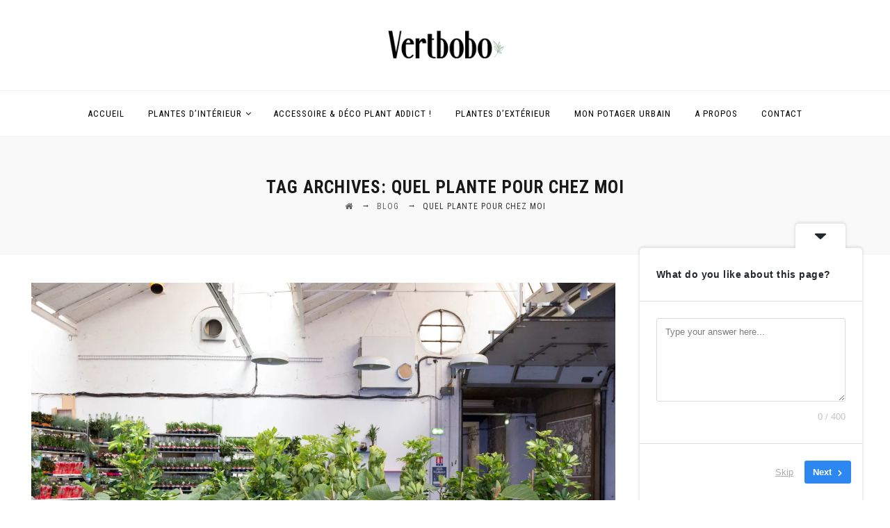

--- FILE ---
content_type: text/html; charset=utf-8
request_url: https://www.google.com/recaptcha/api2/aframe
body_size: 268
content:
<!DOCTYPE HTML><html><head><meta http-equiv="content-type" content="text/html; charset=UTF-8"></head><body><script nonce="xczL4IKKf2-Wl2Yb8VLEdQ">/** Anti-fraud and anti-abuse applications only. See google.com/recaptcha */ try{var clients={'sodar':'https://pagead2.googlesyndication.com/pagead/sodar?'};window.addEventListener("message",function(a){try{if(a.source===window.parent){var b=JSON.parse(a.data);var c=clients[b['id']];if(c){var d=document.createElement('img');d.src=c+b['params']+'&rc='+(localStorage.getItem("rc::a")?sessionStorage.getItem("rc::b"):"");window.document.body.appendChild(d);sessionStorage.setItem("rc::e",parseInt(sessionStorage.getItem("rc::e")||0)+1);localStorage.setItem("rc::h",'1769387424276');}}}catch(b){}});window.parent.postMessage("_grecaptcha_ready", "*");}catch(b){}</script></body></html>

--- FILE ---
content_type: text/css
request_url: https://vertbobo.fr/wp-content/themes/mezzo/css/master.min.css?ver=6.9
body_size: 18824
content:
.admin-bar .ts-fbar-close{top:32px}.site-content-wrapper{position:relative;z-index:7}.main-holder{overflow:hidden}.site-main{position:relative;z-index:10}.ts-letterspacing-3px{letter-spacing:3px}.ts-letterspacing-5px{letter-spacing:5px}span.dropcap{font-size:44px;line-height:40px;position:relative;min-width:64px;top:6px;height:64px;text-align:center;float:left;padding:10px;margin-right:15px;background-color:#000;color:#fff}footer a,.entry-content a,.site-content-wrapper a,.ts-imghover-wrapper img,.themestek-box-blog.ts-blogbox-style-1 .themestek-box-content{-webkit-transition:all 0.3s ease 0s;-moz-transition:all 0.3s ease 0s;-ms-transition:all 0.3s ease 0s;-o-transition:all 0.3s ease 0s;transition:all 0.3s ease 0s}.ts-equal-height-image,.themestek-hide,.ts-hide{display:none}.ts-table{display:table;width:100%}.ts-table-cell{display:table-cell;vertical-align:middle}.ts-align-right{text-align:right}iframe{width:100%}.ts-bg.ts-bgcolor-darkgrey>.ts-bg-layer{background-color:#000}.ts-col-bgcolor-darkgrey,.ts-col-bgcolor-darkgrey .ts-bg-layer-inner,.site-header-menu.ts-sticky-bgcolor-darkgrey.is_stuck,.site-header.ts-sticky-bgcolor-darkgrey.is_stuck,.ts-header-overlay-main.ts-sticky-bgcolor-darkgrey.is_stuck,.ts-bgcolor-darkgrey{background-color:#000}.ts-col-bgcolor-grey>.ts-bg-layer-inner,.ts-bg.ts-bgcolor-grey>.ts-bg-layer,.ts-col-bgcolor-grey .ts-bg-layer-inner,.ts-bgcolor-grey,.site-header.ts-sticky-bgcolor-grey.is_stuck,.site-header-menu.ts-sticky-bgcolor-grey.is_stuck,.ts-header-overlay-main.ts-sticky-bgcolor-grey.is_stuck,.ts-header-overlay .site-header.ts-sticky-bgcolor-grey.is_stuck{background-color:#f9f9f9}.ts-bg.ts-bgcolor-white>.ts-bg-layer,.ts-col-bgcolor-white .ts-bg-layer-inner,.ts-bgcolor-white,.ts-col-bgcolor-white,.site-header.ts-sticky-bgcolor-white.is_stuck,.ts-header-overlay .site-header.ts-sticky-bgcolor-white.is_stuck,.ts-header-overlay-main.ts-sticky-bgcolor-white.is_stuck,.site-header-menu.ts-sticky-bgcolor-white.is_stuck{background-color:#fff}.ts-vc_general.ts-vc_btn3.ts-vc_btn3-color-skincolor.ts-vc_btn3-style-outline:hover,.ts-vc_general.ts-vc_btn3.ts-vc_btn3-color-skincolor:not(.ts-vc_btn3-style-text):not(.ts-vc_btn3-style-outline),.ts-bgcolor-skincolor a,.ts-bgcolor-dark a{color:#fff}.sidebar .widget_recent_comments li.recentcomments a,.sidebar .themestek_widget_recent_entries a,.sidebar .widget_recent_entries a,.sidebar .widget_meta a,.sidebar .widget_categories a,.sidebar .widget_archive li a,.sidebar .widget_pages li a,.sidebar .widget_nav_menu li a,.wpb_wrapper .widget a{color:#000}.widget_product_categories ul li,.widget_nav_menu ul li,.widget_archive ul li,.widget_pages ul li,.widget_categories ul li,.widget_recent_entries ul li,.widget_meta ul li,.widget_recent_comments ul li{position:relative;list-style:none;font-size:14px}.widget_recent_entries a,.widget_meta a,.widget_archive li a,.widget_pages li a,.widget_nav_menu li a{position:relative}.widget_recent_entries a:before,.widget_meta a:before,.widget_archive li a:before,.widget_pages li a:before,.widget_nav_menu li a:before{content:"\e809";font-family:"ts-mezzo-icons";color:#888;margin-right:10px}.main-holder .site #content table.cart td.actions .input-text,textarea,input[type="password"],input[type="datetime"],input[type="text"],input[type="email"],input[type="datetime-local"],input[type="date"],input[type="month"],input[type="time"],input[type="week"],input[type="number"],input[type="url"],input[type="search"],input[type="tel"],input[type="color"],.uneditable-input,select{font-family:inherit;-webkit-transition:border linear .2s,box-shadow linear .2s;-moz-transition:border linear .2s,box-shadow linear .2s;-o-transition:border linear .2s,box-shadow linear .2s;transition:border linear .2s,box-shadow linear .2s;vertical-align:middle;width:100%;color:#999;padding:10px 20px;font-weight:400;background-color:#fff;text-transform:inherit;border:1px solid #000;font-size:14px;outline:none;line-height:25px}textarea:focus,input[type="text"]:focus,input[type="password"]:focus,input[type="datetime"]:focus,input[type="datetime-local"]:focus,input[type="date"]:focus,input[type="month"]:focus,input[type="time"]:focus,input[type="week"]:focus,input[type="number"]:focus,input[type="email"]:focus,input[type="url"]:focus,input[type="search"]:focus,input[type="tel"]:focus,input[type="color"]:focus,input.input-text:focus,select:focus{background-color:#fff}input[type="text"]:focus,input[type="password"]:focus,input[type="email"]:focus,input[type="tel"]:focus,textarea:focus{color:#666;outline:none!important}button,input[type="submit"],input[type="button"],input[type="reset"]{display:inline-block;text-decoration:none;font-size:13px;font-weight:600;letter-spacing:1px;padding:11px 25px 12px;text-transform:uppercase;border:1px solid transparent;color:#fff;-webkit-transition:all 0.25s ease;transition:all 0.25s ease;cursor:pointer;outline:none!important;-webkit-font-smoothing:antialiased}.ts-full-bt{width:100%}.ts-textarea-con textarea{height:178px}.select2-container .select2-choice{padding:6px 0 6px 10px;border:1px solid #e5e5e5;background-color:rgba(0,0,0,.03)}.select2-drop-active{border:1px solid #e5e5e5}.ts-textcolor-dark,.ts-textcolor-dark .social-icons li a,.ts-textcolor-dark.themestek-fbar-btn-link i,.ts-textcolor-dark .vc_tta-panel-body,.ts-textcolor-dark .vc_tta-panel-body .wpb_text_column{color:rgba(0,0,0,.6)}.ts-col-bgimage-yes .ts-bg-layer-inner,.ts-bg.ts-bgimage-yes>.ts-bg-layer{opacity:.9}.themestek-fbar-box-w.ts-bg.ts-bgimage-yes>.ts-bg-layer{opacity:.9}.ts-bgcolor-white.ts-bg.ts-bgimage-yes>.ts-bg-layer{opacity:.8}.ts-col-bgcolor-darkgrey.ts-col-bgimage-yes .ts-bg-layer-inner,.ts-bgcolor-darkgrey.ts-bg.ts-bgimage-yes>.ts-bg-layer-inner{background-color:#000}.ts-col-bgcolor-grey.ts-col-bgimage-yes .ts-bg-layer-inner,.ts-col-bgcolor-darkgrey.ts-col-bgimage-yes .ts-bg-layer-inner,.ts-bgcolor-darkgrey.ts-bg.ts-bgimage-yes>.ts-bg-layer{opacity:.85}.site-footer .ts-bgcolor-darkgrey.ts-bg.ts-bgimage-yes>.ts-bg-layer{opacity:.95}.ts-titlebar-wrapper.ts-bg.ts-bgimage-yes>.ts-bg-layer{opacity:1}.vc_video-bg-container .ts-col-bgcolor-yes,.vc_video-bg-container.ts-bg.ts-bgimage-yes>.ts-bg-layer{opacity:.8}.ts-col-bg,.ts-bg{position:relative}.ts-bg-layer,.ts-titlebar-wrapper .ts-titlebar-wrapper-bg-layer{position:absolute;height:100%;width:100%;top:0;left:0}.vc_column-inner.ts-col-bgimage-yes.ts-col-bgcolor-,.ts-bgcolor-transparent>.ts-bg-layer,.ts-bgcolor-transparent{background-color:transparent}.vc_column-inner>.wpb_wrapper{position:relative}.vc_column-inner.ts-col-bgimage-yes.ts-col-bgcolor-.ts-bg-layer-inner{opacity:1}#totop{font-weight:900;color:#fff;background:rgb(126,186,3);position:fixed;display:none;right:34px;bottom:34px;z-index:999;height:0;width:0;font-size:0;text-align:center;padding-top:5px;line-height:36px;border-radius:50%;-webkit-transition:all .2s ease-in-out;transition:all .2s ease-in-out}#totop:hover{background-color:#333}#totop.top-visible{height:50px;width:50px;font-size:25px}.themestek-item-thumbnail,.themestek-item-thumbnail-inner{display:block}.ts-element-heading-wrapper .ts-vc_general .ts-vc_cta3_content-container .ts-vc_cta3-content .ts-vc_cta3-content-header h4{margin-bottom:13px}.site header,.ts-header-block,.site-header,.site-header-main{position:relative}.home .site header{box-shadow:inherit}.themestek-logo-img.standard{max-height:100px;width:auto}.headerlogo img{max-height:35px;width:auto}.headerlogo img,.ts-stickylogo-yes .standardlogo,.is-sticky .ts-stickylogo-yes .stickylogo{display:inline-block}.site-title a.home-link:hover,a.home-link:hover{text-decoration:none}.site-title{font-size:33px;font-weight:700;line-height:1;margin:0;color:#fff;display:table;vertical-align:middle;width:100%;height:100%}.site-title a{display:table-cell;vertical-align:middle}.site-description{display:none}.ts-header-style-classic-box.ts-header-overlay .site-header.is_stuck .container{background-color:transparent!important}#site-header-menu #site-navigation .ts-header-icon a,#site-header-menu #site-navigation .themestek-fbar-btn a{font-size:17px}.ts-header-icons .ts-header-wc-cart-link a{position:relative;color:#fff;padding:6px 15px;border-radius:5px}.ts-header-icons .ts-header-wc-cart-link span.number-cart{position:relative;top:0;left:0;width:20px;height:20px;text-align:center;line-height:20px;font-size:13px;color:#fff;-webkit-transition:all 0.3s ease;-moz-transition:all 0.3s ease;-ms-transition:all 0.3s ease;-o-transition:all 0.3s ease;transition:all 0.3s ease}.ts-header-block .ts-vc_btn3.ts-vc_btn3-size-md{padding:12px 24px}.ts-header-style-infostack .site-header .social-icons li{margin:0}.ts-header-style-infostack .site-header .social-icons li>a,.ts-header-style-infostack .ts-header-icon a{color:#000;background:transparent}.ts-header-style-infostack .site-header .social-icons li>a:hover{color:#fff;border-color:transparent}.ts-header-style-infostack .site-header .themestek-social-links-wrapper{float:none}.ts-header-style-infostack .site-header .social-icons{text-align:left}.ts-header-style-infostack .ts-header-right{text-align:right}header.ts-header-style-classic #site-header-menu #site-navigation,.ts-header-overlay .ts-header-top-wrapper,.ts-header-style-infostack .ts-header-top-wrapper{display:table;width:100%}.ts-header-style-infostack .ts-header-top-wrapper .ts-header-left,.ts-header-style-infostack .ts-header-top-wrapper .ts-header-center,.ts-header-style-infostack .ts-header-top-wrapper .ts-header-right,.ts-header-style-classic .ts-header-left,.ts-header-style-classic .ts-header-center,.ts-header-style-classic .ts-header-right{vertical-align:middle;display:table-cell}.ts-header-style-infostack .ts-header-top-wrapper .ts-header-left,.ts-header-style-infostack .ts-header-top-wrapper .ts-header-right,.ts-header-style-classic .ts-header-right{width:25%}.ts-header-style-infostack .ts-header-top-wrapper .ts-header-center{width:50%}.ts-header-style-classic .site-branding{padding-right:25px;padding-left:50px}.ts-header-style-classic .ts-header-right{padding-right:50px}.ts-header-style-classic .ts-header-left{width:260px}.ts-headerstyle-classic:not(.ts-header-overlay) .headerlogo{display:inline-block}.ts-header-style-classic .ts-head-link,.ts-header-style-infostack .ts-head-link{float:right;display:inline-block;padding-left:10px}body .ts-header-style-classic .ts-head-link a,body .ts-header-style-infostack .ts-head-link a{font-size:11px;font-weight:400;letter-spacing:.5px}.ts-headerstyle-classic-overlay .ts-header-style-classic .site-branding{padding-right:0;padding-left:0}.ts-headerstyle-classic-overlay .ts-header-style-classic .ts-header-right,.ts-headerstyle-classic-overlay .ts-header-style-classic .ts-header-left{width:22%}.ts-headerstyle-classic .footer .widget,.ts-headerstyle-infostack .footer .widget,.ts-headerstyle-classic-overlay .footer .widget{margin:0}.themestek-pre-header-wrapper{position:relative}.themestek-pre-header-wrapper .top-contact li a,.themestek-pre-header-wrapper .social-icons li>a,.themestek-pre-header-wrapper .ts-fbar-open-icon{transition:all .3s ease-in-out;-moz-transition:all .3s ease-in-out;-webkit-transition:all .3s ease-in-out;-o-transition:all .3s ease-in-out}.ts-pre-header-content .ts-table-cell div{display:inline-block}.site-header .themestek-topbar{position:relative;z-index:10}.table-row{display:table;width:100%}.ts-tb-right-content{text-align:right;display:inline-block;padding-left:5px}.ts-center-content .themestek-tb-left-content{width:100%;display:block}.themestek-pre-header-inner{line-height:42px}.top-contact{list-style:none;margin:0;padding:0;font-size:14px;display:inline-block;position:relative;line-height:47px}.top-contact i{margin-right:8px}.top-contact li{display:inline-block;padding-right:25px;letter-spacing:1px;position:relative;z-index:1}.top-contact li:last-child{padding-right:0}.top-contact li,.ts-pre-header-content .ts-table-cell div{position:relative}.ts-pre-header-content .ts-table-cell .themestek-social-links-wrapper{padding-left:30px;padding-right:15px}.ts-pre-header-content .ts-table-cell .ts-last-sep-none div.themestek-social-links-wrapper:after{display:none}.ts-pre-header-content .ts-table-cell .ts-last-sep-none .themestek-social-links-wrapper{padding-right:10px}.ts-pre-header-content .ts-table-cell div.themestek-social-links-wrapper:after,.top-contact li:last-child:after{right:0}.top-contact li:first-child:before,.ts-pre-header-content .ts-table-cell div.themestek-social-links-wrapper:before{right:auto;left:0}.topbar-nav-menu{display:inline-block;list-style:none;margin:0;padding:0}.topbar-nav-menu li{display:inline;padding-left:5px;padding-right:5px}.topbar-nav-menu li:first-child{padding-left:0}.themestek-pre-header-wrapper.ts-bgcolor-white{border-bottom:1px solid #e5e5e5}.ts-titlebar-wrapper .ts-titlebar-inner-wrapper{padding:0;display:table;width:100%}.ts-titlebar-main{text-align:center;vertical-align:middle;display:table-cell}.ts-titlebar-wrapper{position:relative;z-index:1}.ts-header-style-classic2 .ts-classicheader-text-area .ts-header-text .ts-titlebar-wrapper{margin-top:70px}.ts-titlebar-wrapper.entry-header{margin-bottom:0}.ts-titlebar-align-right .ts-titlebar-main{text-align:right}.ts-titlebar-align-left .ts-titlebar-main{text-align:left}.ts-titlebar-wrapper .entry-header{margin-bottom:0;position:relative}.themestek-titlebar-main{text-align:center}.ts-titlebar-wrapper .entry-title-wrapper a{color:rgba(255,255,255,.9);font-weight:700}.ts-titlebar-wrapper .entry-title-wrapper a:hover{color:#fff}.ts-titlebar-main .breadcrumb-wrapper span:last-child{padding-right:0}.ts-titlebar-wrapper .entry-title .ts-subtitle{font-size:17px;opacity:.8;font-weight:300}.ts-titlebar-wrapper .breadcrumb-wrapper a{color:#888}.ts-bread-sep{position:relative;top:-1px;padding-right:1px}.ts-titlebar-wrapper .breadcrumb-wrapper a:hover{text-decoration:none}.themestek-titlebar-main .breadcrumb-wrapper{color:#999;vertical-align:middle}.ts-titlebar-wrapper{background-size:100%;background-position:50% 0;background-repeat:repeat repeat}.themestek-header-style-3 .themestek-slider-wrapper,.themestek-header-style-3 .ts-titlebar-wrapper{position:relative;z-index:1}.themestek-titlebar-main .entry-title{line-height:27px;color:#2d2d2d;font-weight:400;font-size:28px}.ts-titlebar-align-right .ts-titlebar-main-inner,.ts-titlebar-align-left .ts-titlebar-main-inner{display:table;width:100%}.ts-titlebar-align-right .entry-title-wrapper,.ts-titlebar-align-left .entry-title-wrapper,.ts-titlebar-align-right .breadcrumb-wrapper,.ts-titlebar-align-left .breadcrumb-wrapper{display:table-cell}.ts-titlebar-align-left .breadcrumb-wrapper{text-align:right;vertical-align:middle}.ts-titlebar-align-right .breadcrumb-wrapper{text-align:left;vertical-align:middle}.ts-titlebar-wrapper .breadcrumb-wrapper{font-size:13px;color:#999}.ts-titlebar-align-allleft .ts-titlebar-main{text-align:left}.ts-titlebar-align-allright .ts-titlebar-main{text-align:right}.entry-title-wrapper .entry-title{margin:0;margin-bottom:10px}.ts-textcolor-white .ts-titlebar-main .breadcrumb-wrapper a{color:rgba(255,255,255,.72)}.ts-textcolor-white .ts-titlebar-main .breadcrumb-wrapper,.ts-textcolor-white .ts-titlebar-main .breadcrumb-wrapper a:hover{color:rgba(255,255,255,1)}.ts-textcolor-white .ts-titlebar-main .entry-title,.ts-textcolor-white .ts-titlebar-main .entry-subtitle{color:#fff}.ts-textcolor-dark .ts-titlebar-main .breadcrumb-wrapper a{color:rgba(0,0,0,.6)}.ts-textcolor-dark .ts-titlebar-main .breadcrumb-wrapper,.ts-textcolor-dark .ts-titlebar-main .breadcrumb-wrapper a:hover{color:rgba(0,0,0,.8)}.ts-textcolor-dark .ts-titlebar-main .entry-title,.ts-textcolor-dark .ts-titlebar-main .entry-subtitle{color:rgba(0,0,0,.9)}.themestek-titlebar-main .breadcrumb-wrapper a{color:#999}.ts-titlebar-textcolor-custom .ts-titlebar .breadcrumb-wrapper a{opacity:.8}.ts-titlebar-textcolor-custom .ts-titlebar .breadcrumb-wrapper a:hover{opacity:1}.ts-titlebar-wrapper.ts-bgimage-no .ts-titlebar-wrapper-bg-layer{opacity:1}.ts-titlebar-main h3.ts-subtitle{opacity:.8}.ts-titlebar-wrapper.ts-breadcrumb-on-bottom .ts-titlebar-main>.container{padding:0;position:relative;vertical-align:middle;display:table;height:100%}.ts-titlebar-wrapper.ts-breadcrumb-on-bottom .ts-titlebar-main>.container .ts-titlebar-main-inner{vertical-align:middle;display:table-cell}.ts-titlebar-wrapper:not(.ts-breadcrumb-on-bottom) .ts-titlebar-main .breadcrumb-wrapper .container,.ts-titlebar-wrapper:not(.ts-breadcrumb-on-bottom) .ts-titlebar-main .entry-title-wrapper .container{width:auto;padding:0}.ts-titlebar-wrapper:not(.ts-breadcrumb-on-bottom) .ts-titlebar-main .entry-title-wrapper .container{padding-left:0}hr.ts-titlebar-border{margin-top:0;margin-bottom:0;border:0;border-top:1px solid rgba(0,0,0,.05);background-color:transparent}.ts-titlebar-wrapper.ts-breadcrumb-on-bottom{position:relative;z-index:9}.ts-titlebar-wrapper.ts-breadcrumb-on-bottom .ts-titlebar .breadcrumb-wrapper .container{background-color:#7eba03;padding:17px 64px;display:inline-block;width:auto}.ts-bgcolor-skincolor.ts-titlebar-wrapper.ts-breadcrumb-on-bottom .ts-titlebar .breadcrumb-wrapper .container{background-color:#3d3d3d}.site-footer-w{position:relative}ul.footer-nav-menu li:last-child:after{content:""}.footer-nav-menu{list-style:none;margin:0;padding:0;float:right}.footer-nav-menu>li{display:inline-block;padding-left:5px;padding-right:10px;vertical-align:top;position:relative}.footer-nav-menu>li:last-child{padding-right:0}.footer-nav-menu li ul{display:none!important}.bottom-footer-inner,.second-footer-inner{position:relative}.ts-footer2-left,.ts-footer2-right{padding-top:50px;padding-bottom:50px}.ts-footer2-right{text-align:left}.col-sm-12.ts-footer2-left,.col-sm-12.ts-footer2-right{text-align:center;line-height:30px;font-size:14px}.second-footer-inner:before{content:"";height:1px;position:absolute;top:0;left:0;width:100%}.footer .widget-title:after{content:'';width:40px;height:2px;background-color:#85ab00;display:block;margin-top:13px}.footerlogo{margin-bottom:40px}.footerlogo img{max-height:45px}.footer .first-footer-inner .widget.ts-footer-cta{margin:0}.footer .first-footer-inner .widget .ts-vc_btn3-container,.footer .first-footer-inner .widget .ts-vc_cta3-container{margin-bottom:0}.footer .first-footer-inner .ts-vc_general.ts-vc_cta3 h2{color:#fff!important;font-size:26px;line-height:36px;margin-bottom:0;margin-top:3px}.footer .first-footer-inner .ts-vc_cta3_content-container{width:100%;display:table}.footer .first-footer-inner .ts-vc_general.ts-vc_cta3 h2{font-weight:400}.footer .first-footer-inner .ts-vc_general.ts-vc_cta3 strong{display:block;font-size:26px}.footer .first-footer-inner .ts-vc_cta3_content-container{position:relative}.site-footer .sidebar-container.ts-textcolor-dark .ts-vc_cta3_content-container a{color:#fff}.second-footer .container .second-footer-inner{border-bottom:1px solid rgba(229,229,229,.1)}.site-footer .sidebar-container.ts-textcolor-white .tagcloud a,.site-footer .ts-bgcolor-skincolor .tagcloud a{border-color:rgba(255,255,255,1);color:rgba(255,255,255,.9)}.footer .ts-bgcolor-skincolor .widget-title:after{background-color:#fff}.site-footer .sidebar-container.ts-textcolor-white .widget_calendar caption,.site-footer .ts-bgcolor-skincolor .widget_calendar caption,.site-footer .ts-bgcolor-skincolor .wp-caption .wp-caption-text{color:rgba(255,255,255,.9)}.site-footer-w .ts-textcolor-white a,.site-footer-w .ts-textcolor-white a:hover,.site-footer-w .ts-textcolor-white .widget .widget-title{color:#fff}.site-footer-w .ts-textcolor-white .bottom-footer-inner{border-top:rgba(255,255,255,.18)}.site-footer-w .ts-textcolor-white .social-icons li>a{border-color:rgba(255,255,255,.18);color:rgba(255,255,255,.8)}.site-footer-w .ts-textcolor-white .social-icons li>a:hover{border-color:rgba(255,255,255,.5);color:#fff}.site-footer-w .ts-textcolor-white{color:rgba(255,255,255,.55)}.site-footer .sidebar-container.ts-textcolor-dark a{color:#000}.footer .ts-bgcolor-skincolor.ts-textcolor-dark .widget-title:after{background-color:rgba(0,0,0,.3)}.site-footer .sidebar-container.ts-textcolor-dark .tagcloud a{border-color:#eee;color:#333}.site-footer .sidebar-container.ts-textcolor-dark .tagcloud a:hover{color:#fff;border-color:transparent}.ts-footer-copyright-text{padding:50px 15px;text-align:left;font-size:14px}.ts-footer-menu{padding:50px 15px}.col-sm-12.ts-footer-copyright-text{text-align:center}.sidebar h3.widget-title{margin-top:0;margin-bottom:10px}.widget ul,.widget ol{list-style-type:none;margin:0;padding:0}.sidebar .widget,.wpb_row .wpb_widgetised_column .widget{margin:50px 0 50px;word-wrap:break-word}.sidebar .widget.widget_revslider,.wpb_row .wpb_widgetised_column .widget.widget_revslider{padding:0}.footer .footer-rows .second-footer .widget .subscribe-box{background:none;padding:0;color:#fff}.footer .footer-rows .second-footer .widget .subscribe-box h4{color:#fff}.footer .footer-rows .second-footer .subscribe-box input[type="text"]{display:none}.footer .footer-rows .second-footer .second-footer-inner{padding:30px 0 30px}.footer .widget{margin:15px 0 0}.widget ul>li{padding:0 0 0 0}.sidebar .widget ul:not(.slides):not(.cart_list):not(.mezzo_contact_widget_wrapper)>li:last-child,.widget ul>li ul>li:last-child{border-bottom:0;padding-bottom:0}.widget .widget-title{margin-bottom:10px;position:relative;margin-top:0}.widget .widget-title{padding:15px 0;overflow:hidden}.widget .widget-title span{position:relative;display:inline-block}.widget .widget-title:before{content:'';width:25px;height:2px;background:#000;position:absolute;top:3px}.widget .about-widget p:last-child{margin-bottom:0}.widget .about-widget .about-autograph{margin-top:18px;display:inline-block}.second-footer .widget .subscribe-form.subscribe{margin-bottom:15px}.second-footer .widget .subscribe-form.subscribe input[type="email"]{background:transparent;border-top:none;border-left:none;border-right:none}.widget .subscribe-box{background:#fff;padding:30px;text-align:center;font-size:13px}.widget .subscribe-box h4{font-size:18px;margin-top:0;margin-bottom:0}.widget .social-icons{text-align:left;font-size:30px}.widget .social-icons li>a{width:45px;height:45px;line-height:45px;color:#fff;font-size:15px;background:#000}.widget_categories{overflow:hidden}.widget_categories.ts-cat-ani li.cat-item a:after{position:absolute;content:'';width:100%;height:1px;background:#f1f1f1;top:50%;margin-left:8px;-webkit-transition:all 1s ease 0s;-moz-transition:all 1s ease 0s;-ms-transition:all 1s ease 0s;-o-transition:all 1s ease 0s;transition:all 1s ease 0s}.widget_categories.ts-cat-ani li.cat-item:hover a:after{width:0}#sb_instagram{position:relative}#sb_instagram #sbi_load{position:absolute;top:50%;left:50%;padding-top:0!important;-webkit-transform:translateX(-50%) translateY(-50%);-khtml-transform:translateX(-50%) translateY(-50%);-moz-transform:translateX(-50%) translateY(-50%);-ms-transform:translateX(-50%) translateY(-50%);-o-transform:translateX(-50%) translateY(-50%);transform:translateX(-50%) translateY(-50%);width:auto}#sb_instagram #sbi_load a{margin-top:0!important}.sidebar .widget ul:not(.slides):not(.mezzo_contact_widget_wrapper)>li{padding:5px 0}body .sidebar .widget.mezzo_category_list_widget li{padding:0!important;border-top:none!important}.sidebar .widget.themestek_widget_recent_entries ul:not(.slides):not(.cart_list)>li,.widget .ts-recent-post-list li{padding:0 0;margin-bottom:18px}.sidebar .widget.themestek_widget_recent_entries ul:not(.slides):not(.mezzo_contact_widget_wrapper)>li:first-child,.sidebar .widget_shopping_cart .cart_list li:first-child,.sidebar .widget>ul:not(.slides)>li:first-child,.sidebar .widget.widget_nav_menu>div>ul:first-child>li:first-child{border-top:none;padding-top:0}.mezzo_flicker_widget_wrapper a{overflow:hidden;display:block;margin:0 8px 0 0;width:80px;height:80px;display:inline-block;background:none}.footer .mezzo_flicker_widget_wrapper a{width:75px;height:75px}.mezzo_flicker_widget_wrapper a img{width:100%;height:100%}.footercontactinfo .social-icons{margin-left:0!important}.footercontactinfo>.contactinfo{font-size:19px;line-height:29px;color:#fff;border-bottom:1px solid rgba(255,255,255,.18);margin-bottom:22px;padding-bottom:18px!important}.footercontactinfo>.contactinfo:last-child{margin-bottom:0;padding-bottom:0px!important;border-bottom:none}.footercontactinfo .contactinfo span{font-size:13px}ul.mezzo_contact_widget_wrapper{list-style:none;margin-left:0;padding-left:0}ul.mezzo_contact_widget_wrapper li{padding-left:35px;position:relative;padding-top:0;padding-bottom:18px}ul.mezzo_contact_widget_wrapper li:before{position:absolute;left:0;top:3px;font-weight:700;font-size:18px}ul.ts-recent-post-list{list-style:none;padding:0;font-family:"Roboto Condensed",Arial,Helvetica,sans-serif}ul.ts-recent-post-list>li img{display:block;width:80px;height:80px;float:left;margin-right:15px}ul.ts-recent-post-list>li>a{font-size:15px;font-weight:700;text-transform:uppercase}ul.ts-recent-post-list li:after{content:" ";display:table;clear:both}ul.ts-recent-post-list>li .post-date{display:block;font-size:12px;letter-spacing:1px;text-transform:uppercase}.main-holder ul.product_list_widget>li{padding:15px 0}ul.product_list_widget>li:first-child,ul.ts-recent-post-list>li:first-child{border-top:0;padding-top:0}.tagcloud a{font-size:12px!important;margin-bottom:10px;display:inline-block;text-transform:uppercase;font-weight:600;position:relative;display:inline-block;color:#131313!important;font-weight:600;text-transform:uppercase;border:2px solid #131313;padding:6px 16px 6px 16px;margin-bottom:6px;margin-right:4px;background-color:transparent}.tagcloud a:hover{color:#fff!important;border-color:transparent}.widget.widget_categories li{padding-bottom:0;position:relative;margin:16px 0;padding:0!important}.widget.widget_categories li span{position:absolute;right:0;top:0;width:25px;height:25px;line-height:25px;background-color:#131313;text-align:center;display:block;font-size:12px;font-weight:400;color:#fff}.widget .menu-main-menu-container{float:none}.widget ul>li ul{margin-left:20px;margin-top:15px}.themestek-sidebar-both .widget ul>li ul,.themestek-sidebar-bothleft .widget ul>li ul,.themestek-sidebar-bothright .widget ul>li ul{margin-left:8px}.flexslider{border:none;background:none;box-shadow:none;margin-bottom:0}.wpb_gallery .wpb_flexslider .flex-control-nav{margin-top:-25px}.sidebar .wpb_gallery .flex-direction-nav{display:none}.sidebar .wpb_gallery.wpb_content_element{margin-bottom:0}.themestek-box-blog-classic .ts-flexslider ul li img,.themestek-box-blog .ts-flexslider ul li img{max-width:100%}.widget_calendar table td#today{font-weight:700}.widget_calendar table{border-collapse:separate;border-color:#e5e5e5;border-spacing:0;border-style:solid;border-width:1px 0 0 1px;margin-bottom:24px;width:100%}.widget_calendar table th,.widget_calendar table td{border-bottom:1px solid #e5e5e5;border-right:1px solid #e5e5e5;padding:10px}.widget_calendar caption{padding:0;margin:0;margin-bottom:5px;letter-spacing:.04em;text-transform:uppercase;font-size:15px;font-weight:700}.widget_calendar tbody a{display:block;font-weight:700}.ts-textcolor-dark .widget_calendar table{border-color:rgba(0,0,0,.07)}.ts-textcolor-dark .widget_calendar table th,.ts-textcolor-dark .widget_calendar table td{border-bottom-color:rgba(0,0,0,.07);border-right-color:rgba(0,0,0,.07)}.ts-textcolor-white .widget_calendar table th,.ts-textcolor-white .widget_calendar table td,.ts-textcolor-white .widget_calendar table{border-color:rgba(229,229,229,.12)}.ts-textcolor-white .newsletter-widget .newsletter-email{color:rgba(255,255,255,.34)}.ts-textcolor-white .mc_form_inside .mc_merge_var:after,.ts-textcolor-white .newsletter-widget:after{color:rgba(255,255,255,.4)}.ts-textcolor-dark .mc_form_inside .mc_merge_var,.ts-textcolor-dark .newsletter-submit,.ts-textcolor-dark .newsletter-widget{border-color:rgba(0,0,0,.07)}.widget.widget_latest_tweets_widget ul>li,.widget.widget_recent_entries ul li,.footercontactinfo>.contactinfo{border-bottom:1px solid rgba(255,255,255,.18)}#site-header-menu #site-navigation div.nav-menu>ul{margin:0;padding:0}.righticon,#site-header-menu #site-navigation .mega-menu-toggle:after{display:none}.header-controls .search_box a>.ti-close,.header-controls .search_box a>.ti-search,.header-controls .ti-bag{height:33px;width:33px;line-height:33px;border-radius:50%;color:#fff;display:inline-block;text-align:center;font-size:15px}.themestek-box-blog-classic.sticky .ts-blog-classic-box-content{padding:30px 30px 30px 30px;position:relative;border:7px solid #060003}.themestek-box-blog-classic.ts-no-featured-content.sticky .ts-blog-classic-box-content{padding-top:30px}.themestek-box-blog-classic.sticky .ts-blog-classic-box-content:after{font-family:"ts-mezzo-icons";content:"\e81d";font-size:25px;position:absolute;color:#fff;opacity:1;right:0;top:0;background-color:#000;padding:10px 12px}.themestek-featured-boxes-row-wrapper{margin-bottom:30px}.ts-post-featured-outer-wrapper,.themestek-box-blog,article.post,.themestek-post-item-thumbnail,.ts-featured-wrapper{position:relative}.themestek-box-blog.themestek-blogbox-format-audio .ts-blogbox-audio-mp3player-w,article.post_format-post-format-video .ts-post-format-video,article.themestek-blogbox-format-video .ts-post-format-video{position:relative;overflow:hidden;padding-bottom:56.59%;padding-top:25px;height:0}.themestek-box-blog.themestek-blogbox-format-audio iframe,article.post_format-post-format-video .ts-post-format-video iframe,article.themestek-blogbox-format-video .ts-post-format-video iframe{position:absolute;top:0;left:0;width:100%;height:100%;border:none}body:not(.single) .themestek-box-blog-classic .ts-blog-classic-box-content{text-align:left}body:not(.single) .themestek-box-blog-classic .ts-blog-classic-box-content .entry-content{margin-top:15px}.themestek-box-blog-classic .themestek-box-desc-text{padding:20px 0 15px 0}body:not(.single) .themestek-box-blog-classic{margin-bottom:60px;border-bottom:1px solid #eee;padding-bottom:50px}.blog .entry-content,.ts-blog-classic-box-content{-ms-word-wrap:break-word;word-wrap:break-word}.themestek-box-blog-classic .ts-featured-wrapper{margin-bottom:0}.themestek-box-blog-classic .ts-blog-classic-box-content .entry-header{margin-bottom:10px}.themestek-box-blog-classic .ts-blog-classic-box-content .entry-title a{color:#000}.themestek-box-blog-classic .ts-blog-classic-box-content{margin-bottom:0;padding:30px 0 0 0}.ts-no-featured-content.themestek-box-blog-classic .ts-blog-classic-box-content{padding-top:0}.themestek-box-blog-classic .themestek-box-title h4{margin-top:0;font-size:32px;line-height:42px}.themestek-box-blog-classic .themestek-box-title h4 a{color:#000}.ts-readmore-link a,.ts-head-link a,.themestek-blogbox-footer-readmore a,.tp-parallax-wrap .more-link a{text-transform:uppercase;position:relative;display:inline-block;color:#000;font-size:12px;font-family:"Roboto Condensed",Arial,Helvetica,sans-serif}.ts-readmore-link a:after,.ts-head-link a:after,.themestek-blogbox-footer-readmore a:after,.tp-parallax-wrap .more-link a:after{content:" ";position:absolute;bottom:3px;left:0;width:100%;height:1px;background:#000;-webkit-transition:all 0.3s ease 0s;-moz-transition:all 0.3s ease 0s;-ms-transition:all 0.3s ease 0s;-o-transition:all 0.3s ease 0s;transition:all 0.3s ease 0s}.ts-headerstyle-classic-overlay .ts-head-link a:after{background:#fff}.ts-readmore-link a:hover:after,.ts-head-link a:hover:after,.themestek-blogbox-footer-readmore a:hover:after,.tp-parallax-wrap .more-link a:hover:after{width:15px}.ts-featured-meta-wrapper .ts-metaline{margin-bottom:10px}.ts-single-footer.ts-readmore-yes .ts-readmore-link{float:left}.ts-single-footer.ts-readmore-yes .ts-social-share-wrapper{float:right}body:not(.single) .themestek-box-blog-classic .ts-single-footer .ts-social-share-title{display:none}body:not(.single):not(.search) .themestek-box-blog-classic .ts-single-footer{margin-top:10px}body:not(.single) .themestek-box-blog-classic .ts-single-footer.ts-readmore-no .ts-social-share-links{margin-left:-15px}body:not(.single) .themestek-box-blog-classic .ts-single-footer.ts-readmore-no{margin-top:30px}.themestek-box-blog-classic .blog_post_cat .ts-meta-line.cat-links{background:none;text-transform:uppercase}.themestek-box-blog .themestek-box-content .ts-blog-post-cat{font-size:12px;font-weight:700;letter-spacing:2px}.themestek-box-blog.ts-blogbox-style-2 .posted-on,.themestek-box-blog.ts-blogbox-style-3 .posted-on,.themestek-box-blog.ts-blogbox-style-4 .posted-on,.themestek-box-blog.ts-blogbox-style-5 .posted-on{font-size:13px;line-height:25px}.themestek-box-desc-footer{margin-top:15px}.themestek-box-blog .themestek-box-title h4 a{color:#000}.themestek-box-blog .blog_post_meta>a,.themestek-box-blog .blog_post_meta>span{margin-right:15px}.ts-entry-meta-blogclassic .ts-meta-line,.ts-entry-meta-blogclassic .ts-meta-line a,.ts-entry-meta-blogbox .ts-meta-line,.ts-entry-meta-blogbox .ts-meta-line a,.ts-social-share-wrapper .ts-social-share-title,.ts-post-prev-next-buttons span.ts-nav-sub{font-size:14px;text-transform:uppercase;letter-spacing:1px;font-family:"Roboto Condensed",Arial,Helvetica,sans-serif;color:#999}.themestek-box-blog .ts-meta-line:after,.ts-entry-meta-blogclassic .ts-meta-line:after{background:#999;display:inline-block;content:"";width:3px;height:3px;border-radius:50%;vertical-align:middle;margin:0 12px}.themestek-box-blog .ts-meta-line:last-child:after,.ts-entry-meta-blogclassic .ts-meta-line:last-child:after{display:none}a.ts-like-active{color:#000!important}.themestek-blogbox-desc-footer>div{display:inline-block}.themestek-blogbox-desc-footer .themestek-blogbox-footer-comment{float:right;text-align:right}.themestek-blogbox-desc-footer .themestek-blogbox-footer-comment a{color:#777}.themestek-blogbox-desc-footer .themestek-blogbox-footer-comment a:first-child{margin-right:4px}.themestek-blogbox-desc-footer .themestek-blogbox-footer-comment i{vertical-align:middle}.themestek-blogbox-desc-footer .themestek-blogbox-footer-comment span{padding-left:3px}.themestek-box-blog-classic [class*=' col-']{padding:0}.themestek-box-blog-classic .post-item{background:#fff;margin-bottom:30px}.themestek-box-blog-classic .post-item .ts-blog-classic-box-content{margin-left:0;margin-top:0;padding-left:20px;padding-right:20px;padding-bottom:0;padding-top:15px;text-align:center}.themestek-box-blog .themestek-box-content{background:#fff;padding:25px 40px;padding-bottom:10px;margin-left:25px;margin-right:25px;margin-top:-40px;position:relative}.themestek-box .themestek-box-desc .themestek-box-desc-text{margin-bottom:15px;color:#777}.themestek-box-blog .themestek-box-content h4{font-size:27px;line-height:30px}.single .themestek-box-blog .themestek-box-content h4{font-size:24px;line-height:27px}.themestek-box-blog.ts-blogbox-style-1 .themestek-box-content{padding:25px 40px;margin-left:0;margin-right:0;margin-top:0;position:absolute;top:0;height:100%;width:100%}.themestek-box-blog.ts-blogbox-style-1 .themestek-box-desc{position:absolute;bottom:20px}.themestek-box-blog.ts-blogbox-style-1:hover .themestek-box-content{background:rgba(0,0,0,.3);color:#fff}.themestek-box-blog.ts-blogbox-style-1 .ts-entry-meta-blogbox .ts-meta-line{-webkit-transition:all 0.3s ease 0s;-moz-transition:all 0.3s ease 0s;-ms-transition:all 0.3s ease 0s;-o-transition:all 0.3s ease 0s;transition:all 0.3s ease 0s}.themestek-box-blog.ts-blogbox-style-1 .ts-entry-meta-blogbox .ts-meta-line a:hover,.themestek-box-blog.ts-blogbox-style-1 .more-link a:hover{color:#fff!important}.themestek-box-blog.ts-blogbox-style-1:hover .ts-entry-meta-blogbox .ts-meta-line,.themestek-box-blog.ts-blogbox-style-1:hover a,.themestek-box-blog.ts-blogbox-style-1:hover .themestek-box-title h4 a{color:#fff}.themestek-box-blog.ts-blogbox-style-1:hover .ts-entry-meta-blogbox .ts-meta-line.posted-on a:after{background:#fff}.themestek-box-blog.ts-blogbox-style-2 .themestek-box-content{padding:18px 25px;padding-bottom:10px}.themestek-box-blog.ts-blogbox-style-4 .themestek-box-content{margin-left:0;margin-top:0;text-align:center;padding:10px 15px 25px 15px;margin:0 15px;margin-top:-20px;padding-bottom:0}.themestek-box-blog.ts-blogbox-style-4.ts-no-featured-content .themestek-box-content{margin-top:0}.themestek-box-blog.ts-blogbox-style-4 .posted-on{display:none}.themestek-box-blog.ts-blogbox-style-4 .ts-blog-post-cat{color:#fff;background-color:#fff;position:absolute;top:10px;left:10px;padding:0 15px}body .themestek-box-blog.ts-blogbox-style-4 .themestek-box-content h4{font-size:18px;line-height:22px}.single-post .themestek-box-blog.ts-blogbox-style-4 .post-item{margin:0 15px}.themestek-box-blog.ts-blogbox-style-5 .themestek-box-content h4{font-size:36px;line-height:36px}.themestek-box-blog.ts-blogbox-style-3 .themestek-box-content h4{font-size:30px;line-height:34px}.themestek-box-blog.ts-blogbox-style-3 .post-item{background:#fff}.themestek-box-blog.ts-blogbox-style-3 [class*=' col-']{padding:0}.themestek-box-blog.ts-blogbox-style-3 .themestek-box-content{margin-left:0;margin-top:0;padding-left:30px;padding-right:0;padding-bottom:0;padding-top:0}.themestek-box-blog.ts-blogbox-style-3 .post-item{display:table;width:100%}.themestek-box-blog.ts-blogbox-style-3 .col-md-7{height:100%;display:table-cell;vertical-align:middle;float:none}.themestek-box-blog.ts-blogbox-style-3 .col-md-5{display:table-cell;float:none}.themestek-box-blog.ts-blogbox-style-3 .ts-entry-meta-wrapper{margin-bottom:15px}.themestek-box-blog-classic .ts-post-featured-quote,.themestek-box-blog .ts-post-featured-quote{background-repeat:no-repeat;background-size:cover;background-position:center center}.themestek-box-blog-classic.format-quote,.themestek-box-blog-classic.format-link,.themestek-box-blog .ts-post-featured-link,.themestek-box-blog blockquote{margin:0;background-color:rgba(0,0,0,.95);padding:50px 50px 50px 50px;border:0;color:rgba(255,255,255,.8)}.themestek-box-blog-classic.format-link .ts-blog-classic-box-content{padding-top:0}.themestek-box-blog-classic.format-quote blockquote{border-left-color:#fff;font-size:26px;line-height:36px;color:#fff}.themestek-box-blog-classic.format-quote blockquote:after{color:#fff}.themestek-box-blog-classic .ts-post-featured-quote blockquote cite,.themestek-box-blog blockquote cite{font-size:20px;font-style:normal;color:#fff;margin-top:20px}.themestek-box-blog-classic.format-link a,.themestek-box-blog-classic .ts-post-featured-quote blockquote cite a,.themestek-box-blog blockquote cite a{color:#fff}.ts-blogbox-style-4 blockquote:after{top:45px}.themestek-box-blog-classic .ts-format-link-title,.themestek-box-blog-classic .ts-post-featured-link a,.themestek-box-blog .ts-post-featured-link a{color:#fff}.themestek-box-blog-classic.format-link .ts-post-featured-link,.themestek-box-blog.themestek-blogbox-format-link .ts-post-featured-link{position:relative}.themestek-box-blog-classic.format-link .ts-post-featured-link:before,.themestek-box-blog.themestek-blogbox-format-link .ts-post-featured-link:before{font-family:"ts-mezzo-icons";content:"\e819";font-size:44px;line-height:44px;margin-bottom:17px;display:inline-block}.themestek-box-blog .ts-post-featured-link{padding-top:52px}.themestek-box-blog-classic.format-quote .ts-blog-classic-box-content{display:none}.ts-featured-meta-wrapper-bottom{background-color:#90b695;height:50px;line-height:50px;padding-left:0;padding-right:0;color:#fff}.ts-featured-meta-wrapper-bottom .ts-meta-line{float:left;width:25%}.ts-featured-meta-wrapper-bottom .ts-meta-line.comment{float:right;text-align:right}.ts-featured-meta-wrapper-bottom .ts-meta-line.share{width:100%;text-align:center;float:right}.ts-featured-meta-wrapper-bottom a{color:#fff}.ts-featured-meta-wrapper-bottom .ts-social-share-wrapper .ts-social-share-links{float:none}.ts-featured-meta-wrapper-bottom .ts-social-share-links ul{padding-right:0}.ts-featured-meta-wrapper-bottom .ts-meta-line.byline{display:none}.ts-featured-meta-wrapper-bottom .ts-social-share-links ul li a{height:auto;width:auto;line-height:normal;text-align:center;padding:0 50px;font-size:20px}.single .ts-featured-meta-wrapper{margin-bottom:30px}.ts-single-footer{margin-top:30px}.ts-single-footer:after{visibility:hidden;display:block;font-size:0;content:" ";clear:both;height:0}.single .ts-single-footer{margin-bottom:30px}.single .ts-single-footer .ts-social-share-wrapper{float:left}.single .ts-single-footer .tags-links{float:right;display:block}.ts-single-footer .tags-links a{display:inline-block;padding:10px 14px;background-color:#f5f5f5;font-size:12px;line-height:12px;text-transform:uppercase;margin-bottom:5px;margin-right:2px}.ts-social-share-wrapper .social-icons{text-align:left}.ts-social-share-wrapper .social-icons li span{display:none}.ts-blog-single-related-title{margin-top:40px;margin-bottom:25px}.single-post .comments-area .comments-title{font-size:26px;font-weight:600;text-align:left;margin-bottom:25px;margin-top:0}.comment-list .children{margin-left:35px}span.meta-date{font-size:12px;color:#999;text-transform:none;display:block;margin-bottom:12px;letter-spacing:0}.ts-comment-owner{font-weight:700;text-transform:uppercase;letter-spacing:1px;margin-bottom:4px;color:#000;display:block;font-size:16px;font-style:normal}.comment-list,.comment-list .children{margin-bottom:40px;list-style-type:none}.comment-list li.comment{border-bottom:1px dotted #e8e8e8}.comment-body .reply a{float:right;font-size:12px;line-height:24px;padding:0 10px;background-color:#000;color:#fff;margin-right:5px;text-transform:uppercase;letter-spacing:.5px}.comment-body{margin-left:75px;margin-top:35px;margin-bottom:0;padding:20px;position:relative;background-color:#fff}.comment-body:after,.comment-body:before{content:"";position:absolute;top:14px;left:-8px;z-index:10;width:0;height:0;border-style:solid solid outset;border-width:8px 10px 8px 0;border-color:transparent #fff transparent transparent}.comment-body:before{z-index:9;left:-10px;border-color:transparent #fff transparent transparent}.comment-body .comment-reply-link:after{position:absolute;top:12px}.comment-author{float:left;text-align:center;width:80px;height:80px;display:block;margin-right:25px;overflow:hidden;margin-left:-100px;margin-top:0}.pingback .comment-author{display:none}.pingback{margin-left:-25px}.pingback .comment-body{margin-left:0;padding-left:0}.pingback .comment-body:after,.pingback .comment-body:before{display:none}.pingback .ts-comment-owner a{font-weight:600;font-size:16px;color:#000}.comment-author{float:left;margin-right:20px}.comment-author img{border-radius:100%;max-width:80px;height:auto}.comment-author .fn{word-wrap:break-word}.comment-author .fn,.comment-author .url,.comment-reply-link,.comment-reply-login{color:#838383;font-size:14px;font-style:normal;font-weight:400}.comment-author .fn{color:rgba(0,0,0,.6)}.says{display:none}.no-avatars .comment-author{margin:0 0 5px;max-width:100%;position:relative}.no-avatars .comment-metadata,.no-avatars .comment-content,.no-avatars .comment-list .reply{width:100%}.comment-list .edit-link{margin-top:5px;display:block;padding-left:105px}.comment-meta,.comment-meta a{overflow:hidden}.ping-meta{color:#a2a2a2;font-size:13px;line-height:1}.comment-awaiting-moderation{color:#a2a2a2}.comment-form p:not(.comment-notes){margin-bottom:20px}.themestek-page-full-width.themestek-boxed .comments-area{margin:30px 15px 60px 15px}.comments-area{margin-top:60px;margin-bottom:60px}.comment-form{margin-bottom:20px}.comment .comment-respond{margin-bottom:20px;padding:20px}.comment-reply-title small a{color:#131310;display:inline-block;float:right;height:16px;overflow:hidden;width:16px;margin-top:10px}ol.comment-list li #respond{width:calc(100% - 100px);padding:20px 0;margin-left:100px}.comment-reply-title small a:hover{color:#ed331c;text-decoration:none}.comment-reply-title small a:before{font-family:FontAwesome;content:"\f00d";vertical-align:top}.sidebar .comment-list .comment-reply-title,.sidebar .comment-list .comment-respond .comment-form{padding:0}.comment-form .comment-notes{margin-bottom:25px;font-style:italic}.ts-comment-date-link{float:right}.ts-fn{font-size:17px;color:#212121;font-weight:700}.comment-body .ts-fn a{font-size:17px;color:#212121}.comment-body .ts-fn{color:#a2a2a2}.comment-reply-link{font-size:14px;margin-top:5px;display:inline-block}.ts-comment-date-link:before{font-family:"FontAwesome";font-style:normal;font-weight:400;speak:none;display:inline-block;text-decoration:inherit;margin-right:.2em;text-align:center;opacity:.8;font-variant:normal;text-transform:none;line-height:1em;font-size:13px;content:"\f017"}.comment-body p{margin-top:0;display:block}.comment-reply-title{font-weight:600;margin-bottom:10px;margin-top:0}.ts-post-prev-next-buttons{padding-top:30px;padding-bottom:30px;border-top:1px solid #f1f1f1;border-bottom:1px solid #f1f1f1}.ts-post-prev-next-buttons .pagination-item{display:table;width:100%}.ts-post-prev-next-buttons .pagination-img{display:table-cell;vertical-align:middle;width:100px}.ts-post-prev-next-buttons .pagination-img img{width:100px}.ts-post-prev-next-buttons .pagination-content{display:table-cell;vertical-align:middle;text-align:left;font-size:14px;text-transform:uppercase}.ts-post-prev-next-buttons span.ts-nav-sub{display:block;color:#d0d0d0}.ts-post-prev-next-buttons span.ts-nav-title{display:block;font-size:16px;font-weight:700}.pagination-item.next .pagination-content{padding-right:25px;text-align:right}.pagination-item.prev .pagination-content{padding-left:25px}.ts-post-prev-next-buttons .pagination-content a{color:#131313}.ts-post-prev-next-buttons .pagination-item.next{text-align:right}.ts-post-prev-next-buttons .ts-right-align-btn{float:right}.ts-post-prev-next-buttons:after{visibility:hidden;display:block;font-size:0;content:" ";clear:both;height:0}.themestek-pagination{display:block;margin-bottom:60px;margin-top:30px;text-align:center}.themestek-pagination .page-numbers{width:50px;height:50px;line-height:50px;text-align:center;display:inline-block;background-color:#fff;color:#313131;font-weight:700;border:1px solid #e0e0e0;border-radius:0;margin:0 5px;padding:0;-webkit-transition:all 0.3s ease 0s;-moz-transition:all 0.3s ease 0s;-ms-transition:all 0.3s ease 0s;-o-transition:all 0.3s ease 0s;transition:all 0.3s ease 0s}.main-holder .site-content nav.woocommerce-pagination ul li .page-numbers.current,.main-holder .site-content nav.woocommerce-pagination ul li a:hover,.themestek-pagination .page-numbers.current,.themestek-pagination .page-numbers:hover{border-color:transparent;color:#fff}.ts-bgcolor-skincolor .themestek-pagination .page-numbers.current,.ts-bgcolor-skincolor .themestek-pagination .page-numbers:hover{background-color:#f5f5f5}.page-links{font-style:normal}.entry-content .format-status .entry-content .page-links a,.entry-content .format-gallery .entry-content .page-links a,.entry-content .format-chat .entry-content .page-links a,.entry-content .format-quote .entry-content .page-links a,.entry-content .page-links a{padding:0;border:none;display:inline-block}.page .entry-content .page-links a{padding:0 5px}.entry-content .format-status .entry-content .page-links span,.entry-content .format-gallery .entry-content .page-links span,.entry-content .format-chat .entry-content .page-links span,.entry-content .format-quote .entry-content .page-links span,.entry-content .page-links span:not(.page-links-title),.entry-content .format-status .entry-content .page-links a span,.entry-content .format-gallery .entry-content .page-links a span,.entry-content .format-chat .entry-content .page-links a span,.entry-content .format-quote .entry-content .page-links a span,.entry-content .page-links a span{border:1px solid #e0e0e0;border-radius:5px;width:35px;height:35px;line-height:35px;padding:0;display:inline-block;text-align:center;background-color:transparent;-webkit-transition:all 0.3s ease 0s;-moz-transition:all 0.3s ease 0s;-ms-transition:all 0.3s ease 0s;-o-transition:all 0.3s ease 0s;transition:all 0.3s ease 0s;font-style:normal;font-size:15px;color:#000}.entry-content .format-status .entry-content .page-links span,.entry-content .format-gallery .entry-content .page-links span,.entry-content .format-chat .entry-content .page-links span,.entry-content .format-quote .entry-content .page-links span,.entry-content .page-links>span:not(.page-links-title){background-color:#000;color:#fff;border-color:transparent}.themestek-blogbox-format-quote blockquote{margin-top:0}.ts-post-tag-cat{margin-top:30px}.ts-post-tag-cat:after{visibility:hidden;display:block;font-size:0;content:" ";clear:both;height:0}.ts-post-tag-cat .ts-post-tag,.ts-post-tag-cat .ts-post-cat{display:inline-block;float:left;line-height:20px;margin-top:10px;text-align:left;margin-right:50px}.single-post article.post .entry-content{margin-bottom:0}.single-post article.post .ts-blog-classic-box-content{border-bottom:1px solid #f1f1f1}.ts-social-share-wrapper .ts-social-share-title,.ts-social-share-wrapper .ts-social-share-links,.ts-social-share-wrapper .ts-single-top-btn{float:left}.themestek-box-blog-classic .ts-social-share-wrapper .ts-social-share-links{margin-top:-2px;margin-left:15px}.themestek-box-blog-classic .ts-social-share-wrapper .ts-social-share-links ul li{padding-top:0}.themestek-box-blog-classic .ts-social-share-wrapper .ts-social-share-links ul li a:hover{background-color:transparent}.ts-social-share-wrapper:after{visibility:hidden;display:block;font-size:0;content:" ";clear:both;height:0}.ts-social-share-links ul{list-style:none;padding:0;margin:0;padding-right:15px}.ts-social-share-links ul li{display:inline-block;padding-right:10px;padding-top:6px}.ts-social-share-links ul li a{border-radius:50%;display:block;height:35px;width:35px;line-height:35px;text-align:center}.ts-social-share-links ul li a:hover{color:#000;border-color:transparent}.ts-social-share-title{position:relative;margin-top:3px;font-weight:500;font-size:18px}.author-info{padding:40px;background-color:#f8f8f8;position:relative}.author-avatar{position:absolute}.author-description,.ts-author-social-links-wrapper{margin-left:135px}.author-info .author-title{font-size:22px;line-height:32px;margin-top:0}.author-info .ts-author-social-links-wrapper ul{list-style:none;padding:0;margin:0;padding-right:15px;padding-top:0}.author-info .ts-author-social-links-wrapper ul li{display:inline-block;padding-right:10px;padding-top:6px}.author-info .ts-author-social-links-wrapper ul li a{display:block;height:35px;width:35px;line-height:35px;text-align:center;color:#000}.archive.themestek-sidebar-true .site-main{margin-bottom:50px}.ts-term-featured-img img{width:100%}.ts-term-featured-img{margin-bottom:30px}.ts-term-desc{margin-bottom:50px}.widget.mezzo_category_list_widget .widget-title{display:none}.widget.mezzo_category_list_widget ul{width:100%;float:none;margin:0;padding:0;border:1px solid #e4e4e4;border-left:0}.widget.mezzo_category_list_widget li{list-style:none;float:none;width:100%;font-size:16px;font-weight:600;border-bottom:1px solid #e4e4e4}.widget.mezzo_category_list_widget li a{color:#3f3f3f;text-decoration:none;background-color:#f8f8f8;border-left:5px solid #e4e4e4;padding:18px 20px 17px;display:block;text-transform:uppercase;position:relative}.widget.mezzo_category_list_widget li a:after{content:'\f101';position:absolute;right:16px;top:14px;font-size:15px;font-family:'FontAwesome';font-weight:400}.widget.mezzo_category_list_widget li:last-child a{border-bottom:none}.widget.mezzo_category_list_widget li.current-cat a,.widget.mezzo_category_list_widget li a:hover{color:#fff;border-color:transparent}.widget.mezzo_category_list_widget li:hover a,.widget.mezzo_category_list_widget li.current-cat a{border-left-color:rgba(0,0,0,.2)}.mezzo_category_with_image_widget{background-color:transparent!important;padding:0!important}.mezzo_category_with_image_widget .widget-title{display:none}.mezzo_category_with_image_widget li{overflow:hidden;margin-bottom:30px}.mezzo_category_with_image_widget a{padding:45px 40px;display:block;background-size:cover!important;background-position:center center!important;background-color:#fff;text-align:center;transition:transform .2s;overflow:hidden}.mezzo_category_with_image_widget a:hover{transform:scale(1.03)}.mezzo_category_with_image_widget a span{font-weight:700;font-size:13px;letter-spacing:.5px;background-color:#fff;color:#333;display:inline-block;padding:7px 15px;-webkit-transition:all 0.3s ease 0s;-moz-transition:all 0.3s ease 0s;-ms-transition:all 0.3s ease 0s;-o-transition:all 0.3s ease 0s;transition:all 0.3s ease 0s}.mezzo_category_with_image_widget a:hover span{color:#fff}.mezzo_category_with_image_widget li:nth-child(1),.mezzo_category_with_image_widget li:nth-child(2),.mezzo_category_with_image_widget li:nth-child(3){display:block}.ts-overlap-row{position:relative;z-index:1}.ts-overlap-row-section{position:relative;z-index:2}.vc_row-o-equal-height>.vc_column_container>.vc_column-inner{height:100%}.vc_column_container>.vc_column-inner{position:relative}.vc_column-inner.ts-col-bgimage-yes{background-image:none!important}.ts-row .wpb_column .ts-col-wrapper-bg-layer{background-color:transparent!important}body.themestek-page-full-width.header-classic-vertical #content .site-main .entry-content>.wpb_row.vc_row-fluid[data-vc-stretch-content="true"],.ts-vc-width-auto{left:0!important;width:auto!important}body.themestek-page-full-width #content .site-main .entry-content>.wpb_row.vc_row-fluid{margin-bottom:0}body.themestek-page-full-width #content .site-main .entry-content>.wpb_row.vc_row-fluid .vc_row.vc_row-no-padding{margin:0}body.themestek-page-full-width #content .site-main .entry-content>.wpb_row.vc_row-fluid.vc_row-no-padding{overflow:hidden}body.themestek-page-full-width #content .site-main .entry-content>.wpb_row:first-child{margin-top:0}.vc_row.container{padding:0}body.themestek-page-full-width #content .site-main .entry-content>.wpb_row .vc_row.container{margin:auto}.themestek-sidebar-true .vc_row.container{width:auto;margin:0 -15px}body.themestek-page-full-width.ts-all-row-20px #content .site-main .entry-content>.wpb_row.vc_row-fluid{padding-top:20px;padding-bottom:10px}body.themestek-page-full-width.ts-all-row-20px #content .site-main .entry-content>.wpb_row:first-child{margin-top:-22px}body.themestek-page-full-width.ts-all-row-20px .site-main{padding-top:22px}.ts-bg-img-top>.vc_column-inner>.ts-col-wrapper-bg-layer{background-position:0 top!important}.wpb_single_image .vc_figure{position:relative}.ts_prettyphoto .vc_single_image-wrapper:after{color:#fff;font-size:26px;font-family:"ts-mezzo-icons";content:'\e804';background-color:#fff;width:60px;height:60px;border-radius:50%;position:absolute;top:50%;left:50%;margin-left:-30px;margin-top:-30px;z-index:99;text-align:center;line-height:60px;transition:all .2s ease-in-out;-moz-transition:all .2s ease-in-out;-webkit-transition:all .2s ease-in-out;-o-transition:all .2s ease-in-out}.ts_prettyphoto .vc_single_image-wrapper:hover:after{transform:scale(1.1);-webkit-transform:scale(1.1);opacity:.8}.columgap-0 .vc_column_container .vc_column-inner{padding-left:0;padding-right:0}.ts-col-auto .vc_column_container{width:auto}.ts-row .vc_row-o-equal-height>.vc_column_container{-webkit-box-align:stretch;-webkit-align-items:stretch;-ms-flex-align:stretch;align-items:stretch}.ts-row .vc_row-flex>.vc_column_container{display:flex}.ts-row .vc_row-flex,.vc_row.vc_row-flex>.vc_column_container{display:-webkit-box;display:-webkit-flex;display:-ms-flexbox;box-sizing:border-box;display:flex;-webkit-flex-wrap:wrap;-ms-flex-wrap:wrap;flex-wrap:wrap}.ts-row .vc_row-flex>.vc_column_container>.vc_column-inner{-webkit-box-flex:1;-webkit-flex-grow:1;-ms-flex-positive:1;flex-grow:1;display:flex;-webkit-flex-direction:column;-ms-flex-direction:column;flex-direction:column;z-index:1}.vc_ie-flexbox-fixer,.ts-row .vc_row-flex>.vc_column_container>.vc_column-inner{display:-webkit-box;display:-webkit-flex;display:-ms-flexbox;-webkit-box-orient:vertical;-webkit-box-direction:normal}.ts-row.ts-bgimage-position-left_top{background-position:left top!important}.ts-row.ts-bgimage-position-left_center{background-position:left center!important}.ts-row.ts-bgimage-position-left_bottom{background-position:left bottom!important}.ts-row.ts-bgimage-position-right_top{background-position:right top!important}.ts-row.ts-bgimage-position-right_center{background-position:right center!important}.ts-row.ts-bgimage-position-right_bottom{background-position:right bottom!important}.ts-row.ts-bgimage-position-center_top{background-position:center top!important}.ts-row.ts-bgimage-position-center_center{background-position:center center!important}.ts-row.ts-bgimage-position-center_bottom{background-position:center bottom!important}.themestek-sidebar-true.page #primary .site-main{padding-bottom:40px}#primary .site-main{padding-bottom:40px}.sidebar .widget:first-child{margin-top:0}.ts-titlebar-wrapper,.themestek-slider-wrapper{margin-bottom:40px!important}body.themestek-sidebar-left .site-content #primary.content-area{float:right}.site-content .sidebar{padding-top:0;padding-bottom:40px}.site-content #sidebar-left.sidebar{float:left}body.themestek-sidebar-both .site-content #sidebar-left.sidebar{margin-left:-74.8%}body.themestek-sidebar-both .site-content #primary.content-area{margin-left:25%!important}body.themestek-sidebar-bothleft .site-content #primary.content-area{float:right}body.themestek-sidebar-bothleft .site-content #sidebar-right.sidebar{margin-top:-40px;padding-top:60px;padding-bottom:70px}body.themestek-sidebar-bothleft .site-content #sidebar-left.sidebar{border:none;float:left}body.themestek-sidebar-bothleft .site-content #sidebar-right.sidebar{border-left:0;float:right}body.themestek-sidebar-bothleft .site-content #sidebar-right .widget{padding-left:0;padding-right:0}body.themestek-sidebar-bothleft .site-content #sidebar-left .widget{padding-right:0}body.themestek-sidebar-bothright .site-content #sidebar-right.sidebar{border:none}body.themestek-sidebar-bothright .site-content #sidebar-left.sidebar{border-right:0}.widget .search-form{position:relative}.widget .search-form label{display:block}.widget .search-form .search-field{border-width:1px;background-color:rgba(220,220,220,.22)}.widget .search-form .search-submit{position:absolute;top:0;right:0;box-shadow:none;border-bottom:none;text-indent:-999px;padding:0;width:46px;height:46px;z-index:1;border-radius:0 3px 3px 0;background-color:transparent;background-repeat:no-repeat;background-position:center;background-size:16px 16px;opacity:.3}.ts-textcolor-dark .widget .search-form .search-field{border-color:rgba(0,0,0,.07)}.search-form:after{font-family:"ts-mezzo-icons";content:'\e825';position:absolute;right:14px;top:13px;font-weight:700;opacity:.5}.ts-search-form-wrapper .search-form:after{display:none}.social-icons{list-style:none;margin:0;padding:0;font-size:15px;text-align:center}.social-icons li:first-child{border:none}.social-icons li{display:inline-block!important;padding-left:2px;padding-right:2px;min-width:25px;border:none;margin:0 3px}.social-icons li>a{display:block;width:25px;height:25px;line-height:25px;color:#000;font-size:14px;text-align:center}.wpb_widgetised_column .social-icons li,.sidebar .social-icons li{margin-bottom:8px}.ts-list-style-none{list-style:none;margin:0;padding:0}.ts-list.ts-list-style-icon{list-style:none;padding:0;padding-left:4px}.ts-list.ts-list-style-icon .ts-list-li-content{display:inline-block;padding-left:25px}.ts-list.ts-list-style-icon li{position:relative;margin-bottom:10px}.ts-list.ts-list-style-icon li i{position:absolute;left:2px;top:4px}.ts-list.ts-list-textsize-small li{font-size:12px}.ts-list.ts-list-style-icon.ts-list-textsize-small li i{top:7px}.ts-list.ts-list-style-icon.ts-list-textsize-small .ts-list-li-content{padding-left:16px}.ts-list.ts-list-textsize-medium li{font-size:15px;padding-bottom:5px}.ts-list.ts-list-style-icon.ts-list-textsize-medium li i{top:5px}.ts-list.ts-list-textsize-medium.ts-list-style-icon .ts-list-li-content{padding-left:25px}.ts-list.ts-list-textsize-large li{padding-bottom:8px;font-size:17px}.ts-list.ts-list-style-icon.ts-list-textsize-large li i{top:4px}.ts-list.ts-list-textsize-large.ts-list-style-icon .ts-list-li-content{padding-left:25px}.lightfont .ts-list.ts-list-textsize-xlarge li{font-weight:300}.ts-list.ts-list-textsize-xlarge li{font-size:19px}.ts-list.ts-list-style-icon.ts-list-textsize-xlarge li i{top:0;font-size:23px}.ts-list.ts-list-style-icon.ts-list-textsize-xlarge .ts-list-li-content{padding-left:37px}.ts-list.ts-list-style-icon.ts-list-textsize-xlarge li{padding-bottom:15px}.ts-list.ts-list-textsize-xlarge li{padding-bottom:5px}article.post .ts-list.ts-list-textsize-xlarge li{font-size:17px}article.post .ts-list.ts-list-style-icon.ts-list-textsize-xlarge li i{top:2px;font-size:20px}article.post .ts-list.ts-list-style-icon.ts-list-textsize-xlarge .ts-list-li-content{padding-left:30px}.ts-list.ts-list-sep li{border-bottom:1px solid #f3f3f3;padding-bottom:10px;margin-bottom:10px}.ts-list.ts-list-sep li:last-child{border-bottom:none}.ts-list-li-content{color:#636363}.ts-map .wpb_gmaps_widget.vc_map_responsive .wpb_map_wraper{height:100%;position:inherit}.select2-container.select2-container--below{width:100%!important}.select2-container--default .select2-selection--single{border-radius:0}.select2-container .select2-selection--single{height:41px;outline:none}.select2-container--default .select2-selection--single .select2-selection__rendered{line-height:40px;padding-left:20px}.select2-container--default .select2-selection--single .select2-selection__arrow b{margin-left:-20px}.select2-container--default .select2-selection--single .select2-selection__arrow{height:41px;right:5px}.ts-textcolor-white .select2-container--default .select2-selection--single .select2-selection__rendered{color:#fff}.ts-textcolor-white .select2-container--default .select2-selection--single{background-color:rgba(255,255,255,.03);border-color:rgba(255,255,255,.07)}.select2-container--default .select2-selection--single{background-color:rgba(0,0,0,.03)}.select2-container--default .select2-selection--single,.select2-dropdown{border:1px solid #e5e5e5}.ts-textcolor-dark .select2-container--default .select2-selection--single,.ts-textcolor-dark .select2-dropdown{border-color:rgba(0,0,0,.07)}.ts-element-heading-wrapper .ts-vc_general.ts-vc_cta3{padding:0;border:none;background-color:transparent}.ts-element-heading-wrapper:not(.ts-seperator-none) .ts-vc_general.ts-vc_cta3 .ts-vc_cta3-content-header{position:relative;padding-bottom:25px}.ts-element-heading-wrapper:not(.ts-heading-style-horizontal):not(.ts-seperator-none) .ts-vc_general.ts-vc_cta3 .ts-vc_cta3-headers.ts-table-cell{margin-bottom:35px}.ts-element-heading-wrapper.ts-seperator-none .ts-vc_general.ts-vc_cta3 .ts-vc_cta3-headers.ts-table-cell{margin-bottom:15px}.ts-element-heading-wrapper .ts-vc_general.ts-vc_cta3 .ts-vc_cta3-headers.ts-table-cell{display:block}.ts-element-heading-wrapper .ts-vc_cta3-headers h4 strong{font-weight:inherit!important}.ts-element-heading-wrapper .ts-vc_cta3-headers h2 strong{font-weight:900}.ts-element-heading-wrapper .ts-vc_general.ts-vc_cta3.ts-vc_cta3-align-justify .ts-vc_cta3-content{text-align:center}.ts-textcolor-white.themestek-pre-header-wrapper .top-contact i,.ts-textcolor-white.themestek-pre-header-wrapper .social-icons li>a,.ts-textcolor-white,.ts-col-bgcolor-darkgrey .ts-custom-heading,.ts-col-bgcolor-skincolor .ts-custom-heading,.ts-bgcolor-skincolor .ts-element-heading-wrapper .ts-vc_general .ts-vc_cta3_content-container .ts-vc_cta3-content .ts-vc_cta3-content-header h4,.ts-bgcolor-skincolor .ts-vc_general.ts-vc_cta3.ts-vc_cta3-color-transparent.ts-cta3-only .ts-vc_cta3-content .ts-vc_cta3-headers h4,.ts-bgcolor-skincolor .ts-element-heading-wrapper .ts-vc_general .ts-vc_cta3_content-container .ts-vc_cta3-content .ts-vc_cta3-content-header h2,.ts-bgcolor-skincolor .ts-element-heading-wrapper .ts-vc_cta3-headers h2 strong{color:#fff}.ts-bgcolor-skincolor .ts-element-heading-wrapper .ts-vc_general.ts-vc_cta3 .ts-vc_cta3-content p,.ts-col-bgcolor-darkgrey .wpb_text_column,.ts-col-bgcolor-skincolor .wpb_text_column,.ts-bgcolor-darkgrey .wpb_text_column,.ts-bgcolor-skincolor .wpb_text_column{color:rgba(255,255,255,.8)}.ts-seperator-solid .ts-vc_general.ts-vc_cta3 .ts-vc_cta3-content-header:before{content:"";left:50%;position:absolute;bottom:36px;width:65px;margin-left:0;border-bottom-width:1px;border-bottom-color:#dbdbdb;border-bottom-style:solid}.ts-element-align-left .ts-vc_general.ts-vc_cta3 .ts-vc_cta3-content-header:before{left:0}.ts-element-align-right .ts-vc_general.ts-vc_cta3 .ts-vc_cta3-content-header:before{left:auto;right:0}.ts-element-align-justify .ts-vc_general.ts-vc_cta3 .ts-vc_cta3-content-header:before,.ts-element-align-center .ts-vc_general.ts-vc_cta3 .ts-vc_cta3-content-header:before{margin-left:-35px}.ts-bgcolor-skincolor .ts-seperator-solid .ts-vc_general.ts-vc_cta3 .ts-vc_cta3-content-header:before{border-bottom-color:#fff}.ts-element-heading-wrapper .ts-vc_general.ts-vc_cta3.ts-vc_cta3-align-justify .ts-vc_cta3-content .ts-cta3-content-wrapper,.ts-element-heading-wrapper .ts-vc_general.ts-vc_cta3.ts-vc_cta3-align-center .ts-vc_cta3-content .ts-cta3-content-wrapper{width:60%;margin:0 auto}.ts-row[data-vc-stretch-content="true"] .ts-element-heading-wrapper .ts-vc_general.ts-vc_cta3.ts-vc_cta3-align-justify .ts-vc_cta3-content .ts-cta3-content-wrapper,.ts-row[data-vc-stretch-content="true"] .ts-element-heading-wrapper .ts-vc_general.ts-vc_cta3.ts-vc_cta3-align-center .ts-vc_cta3-content .ts-cta3-content-wrapper{width:37%}.ts-seperator-solid .ts-vc_general.ts-vc_cta3 .ts-vc_cta3-content-header:after{border-bottom-style:solid}.ts-element-heading-wrapper .ts-vc_general.ts-vc_cta3 .ts-vc_cta3-content{margin-bottom:35px}.ts-element-heading-wrapper.ts-seperator-solid .ts-vc_general.ts-vc_cta3.ts-cta3-without-desc .ts-vc_cta3-content{margin-bottom:0}.ts-element-heading-wrapper.ts-seperator-none .ts-vc_general.ts-vc_cta3.ts-cta3-without-desc .ts-vc_cta3-content{margin-bottom:50px}.ts-vc_cta3-container{margin-bottom:0}.ts-element-heading-wrapper .ts-cta3-only.ts-vc_general.ts-vc_cta3 .ts-cta3-content-wrapper{margin-top:20px}.ts-heading-style-horizontal .ts-vc_general.ts-vc_cta3 .ts-vc_cta3-content .ts-vc_cta3-content-header:after{content:"";right:40px;height:100%;position:absolute;top:0;width:1px;border-right-width:1px;border-right-color:#7a7a7a}.ts-heading-style-horizontal.ts-seperator-solid .ts-vc_general.ts-vc_cta3 .ts-vc_cta3-content-header:after{border-right-style:solid}.ts-heading-style-horizontal .ts-vc_general.ts-vc_cta3 .ts-vc_cta3-content{display:table;width:85%;margin:0 auto}.ts-heading-style-horizontal.ts-element-align-right .ts-vc_general.ts-vc_cta3 .ts-vc_cta3-content{float:right}.ts-heading-style-horizontal.ts-element-align-right .ts-vc_general.ts-vc_cta3:after{visibility:hidden;display:block;font-size:0;content:" ";clear:both;height:0}.ts-heading-style-horizontal .ts-vc_general.ts-vc_cta3 .ts-vc_cta3-content p{text-align:left}.ts-heading-style-horizontal.ts-element-align-left .ts-vc_general.ts-vc_cta3 .ts-vc_cta3-content{margin:0}.ts-heading-style-horizontal .ts-vc_general.ts-vc_cta3 .ts-vc_cta3-content .ts-vc_cta3-content-header,.ts-heading-style-horizontal .ts-vc_general.ts-vc_cta3 .ts-vc_cta3-content .ts-cta3-content-wrapper{display:table-cell;padding-bottom:0;vertical-align:middle}.ts-heading-style-horizontal .ts-vc_general.ts-vc_cta3 .ts-vc_cta3-content .ts-cta3-content-wrapper p:last-child{margin-bottom:0}.ts-heading-style-horizontal .ts-vc_general.ts-vc_cta3 .ts-vc_cta3-content .ts-vc_cta3-content-header{width:32%;text-align:right;padding-right:80px;position:relative}.ts-element-align-left .ts-vc_general.ts-vc_cta3 .ts-vc_cta3-content-header:after{left:20px;margin-left:0}.ts-element-align-justify .ts-vc_general.ts-vc_cta3 .ts-vc_cta3-content-header:after,.ts-element-align-center .ts-vc_general.ts-vc_cta3 .ts-vc_cta3-content-header:after{left:50%;margin-left:-14px}.ts-element-align-right .ts-vc_general.ts-vc_cta3 .ts-vc_cta3-content-header:after{left:auto;right:18px}.entry-header:not(.ts-titlebar) .entry-title,.themestek-box-blog .themestek-box-content h4{margin-top:10px;margin-bottom:15px}.entry-header:not(.ts-titlebar) .entry-title{margin-bottom:20px;font-size:28px;line-height:38px;font-weight:600}.wpb_heading,.entry-header .entry-title{font-size:22px}.entry-content h2,.entry-summary h2,.comment-content h2{font-size:30px;line-height:40px}.entry-content h3,.entry-summary h3,.comment-content h3{font-size:26px;line-height:36px}.ts-team-member-single-title,.vc_tta-container h2,.wpb_heading{font-size:28px;font-weight:400}.wpb_heading{margin-bottom:30px}.ts-vc_general.ts-vc_btn3-color-skincolor:hover{color:#40444d}.ts-vc_general.ts-vc_btn3.ts-vc_btn3-weight-yes{font-weight:700}.ts-vc_btn3.ts-vc_btn3-size-md{font-size:14px}.ts-vc_btn3.ts-vc_btn3-size-lg{font-size:16px}.ts-vc_btn3.ts-vc_btn3-style-text{padding:0;margin-top:0px!important;background-color:transparent}.ts-vc_btn3.ts-vc_btn3-style-text.active,.ts-vc_btn3.ts-vc_btn3-style-text.ts-vc_btn3-style-flat.active,.ts-vc_btn3.ts-vc_btn3-style-text.ts-vc_btn3-style-flat:active,.ts-vc_btn3.ts-vc_btn3-style-text:active,.ts-vc_btn3.ts-vc_btn3-style-text:hover{background-color:transparent!important}.ts-vc_btn3.ts-vc_btn3-style-text.ts-vc_btn3-size-md.ts-vc_btn3-icon-left:not(.ts-vc_btn3-o-empty) .ts-vc_btn3-icon{left:0}.ts-vc_btn3.ts-vc_btn3-style-text.ts-vc_btn3-size-md.ts-vc_btn3-icon-left:not(.ts-vc_btn3-o-empty){padding-left:30px}.ts-vc_btn3.ts-vc_btn3-style-text.ts-vc_btn3-size-md.ts-vc_btn3-icon-right:not(.ts-vc_btn3-o-empty) .ts-vc_btn3-icon{right:0}.ts-vc_btn3.ts-vc_btn3-style-text.ts-vc_btn3-size-md.ts-vc_btn3-icon-right:not(.ts-vc_btn3-o-empty){padding-right:30px}.ts-post-prev-next-buttons .ts-vc_btn3.ts-vc_btn3-shape-square,.comment-respond .ts-vc_btn3.ts-vc_btn3-shape-square,.ts-single-top-btn .ts-vc_btn3.ts-vc_btn3-shape-square{border-radius:1px;border-width:1px;border-style:solid;text-transform:uppercase;font-size:13px;font-weight:700;padding:12px 34px}.ts-post-prev-next-buttons .ts-left-align-btn .ts-vc_btn3.ts-vc_btn3-size-sm.ts-vc_btn3-icon-left:not(.ts-vc_btn3-o-empty){padding-left:44px;padding-right:22px}.ts-post-prev-next-buttons .ts-left-align-btn .ts-vc_btn3.ts-vc_btn3-size-sm.ts-vc_btn3-icon-left:not(.ts-vc_btn3-o-empty) .ts-vc_btn3-icon{left:21px}.ts-single-top-btn .ts-vc_btn3.ts-vc_btn3-size-sm.ts-vc_btn3-icon-right:not(.ts-vc_btn3-o-empty),.ts-post-prev-next-buttons .ts-right-align-btn .ts-vc_btn3.ts-vc_btn3-size-sm.ts-vc_btn3-icon-right:not(.ts-vc_btn3-o-empty){padding-right:44px;padding-left:22px}.ts-single-top-btn .ts-vc_btn3.ts-vc_btn3-size-sm.ts-vc_btn3-icon-right:not(.ts-vc_btn3-o-empty) .ts-vc_btn3-icon,.ts-post-prev-next-buttons .ts-right-align-btn .ts-vc_btn3.ts-vc_btn3-size-sm.ts-vc_btn3-icon-right:not(.ts-vc_btn3-o-empty) .ts-vc_btn3-icon{right:21px}.ts-center-button{position:absolute;top:50%;left:50%;width:100%;-webkit-transform:translateX(-50%) translateY(-50%);-khtml-transform:translateX(-50%) translateY(-50%);-moz-transform:translateX(-50%) translateY(-50%);-ms-transform:translateX(-50%) translateY(-50%);-o-transform:translateX(-50%) translateY(-50%);transform:translateX(-50%) translateY(-50%)}button,input[type="submit"]:hover,input[type="button"]:hover,input[type="reset"]:hover,.ts-vc_btn3.ts-vc_btn3-color-black,.ts-vc_btn3.ts-vc_btn3-color-black.ts-vc_btn3-style-flat,.ts-vc_general.ts-vc_btn3.ts-vc_btn3-color-skincolor:not(.ts-vc_btn3-style-text):not(.ts-vc_btn3-style-outline):hover,.ts-sresults-title small .label-default[href]:hover,.themestek-box-blog-style2 .themestek-blogbox-footer-readmore a:hover,.ts-vc_btn3.ts-vc_btn3-color-white.ts-vc_btn3-style-flat:hover,.ts-vc_btn3.ts-vc_btn3-color-default.ts-vc_btn3-style-flat:hover{background-color:#000;color:#fff}.themestek-boxes-view-carousel .ts-box-col-wrapper{padding-left:17px;padding-right:17px}.themestek-boxes-row-wrapper.row:not(.slick-slider) .ts-box-col-wrapper{margin-bottom:30px}.themestek-boxes-spacing-0px .themestek-boxes-row-wrapper.row .ts-box-col-wrapper{padding-right:0;padding-left:0;margin-bottom:0}.themestek-boxes-spacing-5px .themestek-boxes-row-wrapper.row .ts-box-col-wrapper{padding-left:2.5px;padding-right:2.5px;margin-bottom:5px}.themestek-boxes-spacing-10px .themestek-boxes-row-wrapper.row .ts-box-col-wrapper{padding-right:5px;padding-left:5px;margin-bottom:10px}.themestek-boxes-spacing-0px .themestek-boxes-row-wrapper.row{margin-left:0;margin-right:0}.themestek-boxes-spacing-5px .themestek-boxes-row-wrapper.row{margin-left:-2.5px;margin-right:-2.5px}.themestek-boxes-spacing-10px .themestek-boxes-row-wrapper.row{margin-left:-5px;margin-right:-5px}.themestek-boxes-portfolio .col-xs-12{margin-bottom:30px}.themestek-boxes-portfolio.themestek-boxes-sortable-yes .col-lg-4{margin-left:-1px}.tooltip-top:after,.tooltip:after,[data-tooltip]:after{letter-spacing:1px}.ts-headerstyle-classic .themestek-slider-wrapper{margin:0 auto}.themestek-slider-wrapper{position:relative;z-index:1}.themestek-boxes-blog.themestek-boxes-view-carousel .ts-post-format-icon-wrapper:before{display:none}.slick-slide{outline:none}.themestek-boxes-row-wrapper .slick-arrow{padding:0;border:none;height:30px;width:30px;border-radius:50%;color:#bbb;margin:0 3px;z-index:1}.slick-prev:before,.slick-next:before{opacity:1}.themestek-boxes-row-wrapper .slick-prev:before,.themestek-boxes-row-wrapper .slick-next:before{font-family:"ts-mezzo-icons";content:'\e848';color:#777;font-size:24px;position:relative}.themestek-boxes-row-wrapper .slick-prev:before{content:'\e847';left:3px}.themestek-boxes-row-wrapper .slick-next:before{right:-3px}.themestek-boxes-row-wrapper .slick-next{right:-40px}.themestek-boxes-row-wrapper .slick-prev{left:-40px}.themestek-boxes-view-slickview-leftimg .themestek-boxes-row-wrapper .slick-next:before{right:-14px}.themestek-boxes-view-slickview-leftimg .themestek-boxes-row-wrapper .slick-prev{left:-12px}.themestek-boxes-view-carousel:not(.themestek-boxes-col-one) .themestek-boxes-row-wrapper .slick-arrow.slick-prev:before,.themestek-boxes-view-carousel:not(.themestek-boxes-col-one) .themestek-boxes-row-wrapper .slick-arrow.slick-next:before{font-size:20px;color:#323232;opacity:1}.ts-dark-slick-bt .themestek-boxes-view-carousel:not(.themestek-boxes-col-one) .themestek-boxes-row-wrapper .slick-arrow:hover:before{color:#323232}.themestek-boxes-view-carousel:not(.themestek-boxes-col-one) .themestek-boxes-row-wrapper .slick-arrow:hover{border-color:transparent}.ts-bgcolor-darkgrey .themestek-boxes-view-carousel:not(.themestek-boxes-col-one) .themestek-boxes-row-wrapper .slick-arrow,.ts-bgcolor-skincolor .themestek-boxes-view-carousel:not(.themestek-boxes-col-one) .themestek-boxes-row-wrapper .slick-arrow{border-color:#fff}.ts-bgcolor-skincolor .themestek-boxes-view-carousel:not(.themestek-boxes-col-one) .themestek-boxes-row-wrapper .slick-arrow.slick-prev:before,.ts-bgcolor-skincolor .themestek-boxes-view-carousel:not(.themestek-boxes-col-one) .themestek-boxes-row-wrapper .slick-arrow.slick-next:before,.ts-bgcolor-darkgrey .themestek-boxes-view-carousel:not(.themestek-boxes-col-one) .themestek-boxes-row-wrapper .slick-arrow.slick-prev:before,.ts-bgcolor-darkgrey .themestek-boxes-view-carousel:not(.themestek-boxes-col-one) .themestek-boxes-row-wrapper .slick-arrow.slick-next:before{color:#fff}.ts-bgcolor-skincolor .themestek-boxes-view-carousel:not(.themestek-boxes-col-one) .themestek-boxes-row-wrapper .slick-arrow:hover,.ts-bgcolor-darkgrey .themestek-boxes-view-carousel:not(.themestek-boxes-col-one) .themestek-boxes-row-wrapper .slick-arrow:hover{background-color:#fff}.themestek-boxes-view-carousel .themestek-box-heading-wrapper.ts-element-align-left,.themestek-boxes-view-carousel .themestek-box-heading-wrapper.ts-element-align-right{position:relative}.themestek-boxes-view-carousel .themestek-box-heading-wrapper.ts-element-align-left .ts-element-heading-wrapper{padding-right:60px}.themestek-boxes-view-carousel .themestek-box-heading-wrapper.ts-element-align-right .ts-element-heading-wrapper{padding-left:60px}.themestek-boxes-view-carousel .themestek-box-heading-wrapper.ts-element-align-left .ts-heading-carousel-arrows,.themestek-boxes-view-carousel .themestek-box-heading-wrapper.ts-element-align-right .ts-heading-carousel-arrows{position:absolute;right:0;top:7px}.themestek-boxes-view-carousel .themestek-box-heading-wrapper.ts-element-align-right .ts-heading-carousel-arrows{right:auto;left:0}.ts-boxes-carousel-arrows-below .themestek-boxes-row-wrapper .slick-prev,.ts-boxes-carousel-arrows-below .themestek-boxes-row-wrapper .slick-prev{left:50%;margin-left:-35px}.ts-boxes-carousel-arrows-below .themestek-boxes-row-wrapper .slick-next,.ts-boxes-carousel-arrows-below .themestek-boxes-row-wrapper .slick-next{right:50%;margin-right:-30px}.ts-boxes-carousel-arrows-below .themestek-boxes-row-wrapper .slick-next,.ts-boxes-carousel-arrows-below .themestek-boxes-row-wrapper .slick-prev{bottom:-80px;top:auto}.ts-boxes-carousel-arrows-below.themestek-boxes{padding-bottom:60px}.ts-boxes-carousel-arrows-above.ts-boxes-txtalign-center .themestek-boxes-row-wrapper .slick-prev,.ts-boxes-carousel-arrows-above.ts-boxes-txtalign-center .themestek-boxes-row-wrapper .slick-next{top:-50px}.ts-boxes-carousel-arrows-above.ts-boxes-txtalign-center .themestek-boxes-row-wrapper .slick-prev,.ts-boxes-carousel-arrows-above.ts-boxes-txtalign-center .themestek-boxes-row-wrapper .slick-prev{left:50%;margin-left:-35px}.ts-boxes-carousel-arrows-above.ts-boxes-txtalign-center .themestek-boxes-row-wrapper .slick-next,.ts-boxes-carousel-arrows-above.ts-boxes-txtalign-center .themestek-boxes-row-wrapper .slick-next{right:50%;margin-right:-30px}.ts-boxes-carousel-arrows-above.ts-boxes-txtalign-justify .themestek-box-heading-wrapper,.ts-boxes-carousel-arrows-above.ts-boxes-txtalign-center .themestek-box-heading-wrapper{padding-bottom:60px}.ts-boxes-carousel-arrows-above.ts-boxes-txtalign-left .slick-slider,.ts-boxes-carousel-arrows-above.ts-boxes-txtalign-right .slick-slider{position:static}.ts-boxes-carousel-arrows-above.ts-boxes-txtalign-left,.ts-boxes-carousel-arrows-above.ts-boxes-txtalign-right{position:relative}.ts-boxes-carousel-arrows-above.ts-boxes-txtalign-left .themestek-boxes-row-wrapper .slick-next,.ts-boxes-carousel-arrows-above.ts-boxes-txtalign-left .themestek-boxes-row-wrapper .slick-prev,.ts-boxes-carousel-arrows-above.ts-boxes-txtalign-right .themestek-boxes-row-wrapper .slick-next,.ts-boxes-carousel-arrows-above.ts-boxes-txtalign-right .themestek-boxes-row-wrapper .slick-prev{top:24px}.ts-boxes-carousel-arrows-above.ts-boxes-txtalign-left .themestek-boxes-row-wrapper .slick-prev{right:35px!important;left:auto}.ts-boxes-carousel-arrows-above.ts-boxes-txtalign-left .themestek-boxes-row-wrapper .slick-next{right:0}.ts-boxes-carousel-arrows-above.ts-boxes-txtalign-right .themestek-boxes-row-wrapper .slick-prev{left:0;right:auto}.ts-boxes-carousel-arrows-above.ts-boxes-txtalign-right .themestek-boxes-row-wrapper .slick-next{left:35px}.ts-boxes-carousel-arrows-above.ts-boxes-txtalign-left,.ts-boxes-carousel-arrows-above.ts-boxes-txtalign-right,.ts-boxes-carousel-arrows-above.ts-boxes-txtalign-center{overflow:hidden}.slick-list{padding:0!important}.slick-dotted.slick-slider{margin-bottom:60px}.slick-dots{bottom:-50px}.slick-dots li{width:15px;height:15px}.slick-dots li button{display:inline-block;width:10px;height:10px;border-radius:10px;box-shadow:inset 0 0 0 2px #cbcbcb;cursor:pointer;margin:0 10px 0 0;position:relative;-webkit-transition:all 300ms ease;transition:all 300ms ease}.slick-dots li button:before{display:none}.ts-bgcolor-darkgrey .slick-dots li button,.ts-bgcolor-skincolor .slick-dots li button{box-shadow:inset 0 0 0 2px rgba(255,255,255,.73)}.ts-bgcolor-darkgrey .slick-dots li.slick-active button,.ts-bgcolor-skincolor .slick-dots li.slick-active button{box-shadow:inset 0 0 0 2px #fff}.ts-boxes-carousel-arrows-side .themestek-boxes-row-wrapper .slick-prev{left:-40px;right:auto}.ts-boxes-carousel-arrows-side .themestek-boxes-row-wrapper .slick-next{right:-40px;left:auto}body .vc_images_carousel .vc_carousel-indicators li,.flex-control-paging li a{background-color:transparent;-o-box-shadow:none;box-shadow:none;background:none;border:2px solid #fff}.flex-control-paging li a:hover{background:none}body .vc_images_carousel .vc_carousel-indicators .vc_active,.flex-control-paging li a.flex-active{border-color:transparent;background-color:#fff}.flex-direction-nav a:before,.flex-direction-nav a.flex-next:before{font-family:"ts-mezzo-icons"}.flex-direction-nav a:before{content:'\e808'}.flex-direction-nav a.flex-next:before{content:'\e809'}.ts-row .vc_column-inner.ts-col-bgcolor-darkgrey .themestek-boxes-row-wrapper .slick-arrow,.ts-row .vc_column-inner.ts-col-bgcolor-skincolor .themestek-boxes-row-wrapper .slick-arrow,.ts-bgcolor-skincolor .themestek-boxes-row-wrapper .slick-arrow,.ts-bgcolor-darkgrey .themestek-boxes-row-wrapper .slick-arrow{border-color:rgba(255,255,255,1)}.ts-row .vc_column-inner.ts-col-bgcolor-darkgrey .themestek-boxes-row-wrapper .slick-arrow:before,.ts-row .vc_column-inner.ts-col-bgcolor-skincolor .themestek-boxes-row-wrapper .slick-arrow:before,.ts-bgcolor-darkgrey .themestek-boxes-row-wrapper .slick-prev:before,.ts-bgcolor-darkgrey .themestek-boxes-row-wrapper .slick-next:before,.ts-bgcolor-skincolor .themestek-boxes-row-wrapper .slick-prev:before,.ts-bgcolor-skincolor .themestek-boxes-row-wrapper .slick-next:before{color:rgba(255,255,255,1)}.ts-flexslider ul li{display:none;float:left}.ts-flex` ul li:first-child{display:block}.ts-flexslider .flex-control-nav{bottom:5px;z-index:1}.ts-flexslider .flex-control-paging li a{border:1px solid #fff;background:none;-o-box-shadow:none;box-shadow:none}.ts-flexslider .flex-control-paging li a.flex-active{background-color:#fff}.ts-dropcap{float:left;text-align:center;overflow:hidden;font-weight:400;width:50px;height:50px;line-height:50px;font-size:34px;margin:7px 8px -5px 0}.ts-dcap-style-rounded{border-radius:5px}.ts-dcap-style-round{border-radius:50%}.ts-dropcap.ts-bgcolor-dark,.ts-dropcap.ts-bgcolor-skincolor{color:#fff}.ts-dropcap.ts-bgcolor-dark{background-color:#202020}.ts-dropcap.ts-bgcolor-grey{background-color:#E2E2E2}.ts-dropcap.ts-bgcolor-grey,.ts-dcap-txt-color-dark{color:#313131}.ts-dcap-style-rounded{border-radius:5px}.ts-dcap-style-round{border-radius:50%}.wpb_gmaps_widget .wpb_wrapper{background-color:transparent;padding:0}.themestek-boxes-textalign-center .ts-sortable-wrapper{text-align:center}.themestek-boxes-textalign-left .ts-sortable-wrapper{text-align:left}.themestek-boxes-textalign-right .ts-sortable-wrapper{text-align:right}.ts-sortable-list ul{margin:0;padding:0;margin-bottom:35px;margin-top:20px}.ts-sortable-list .ts-sortable-link{display:inline-block;margin-right:10px}.ts-sortable-list .ts-sortable-link a{display:block;cursor:pointer;padding:10px 19px;margin-bottom:5px;line-height:22px;width:auto;position:relative;z-index:3;color:#212121;-webkit-transition:all 0.3s;transition:all 0.3s;background-color:#fff;border-radius:22px;font-size:14px;font-weight:400;border:1px solid #e0e0e0;letter-spacing:1px}.ts-sortable-list .ts-sortable-link a:hover,.ts-sortable-list .ts-sortable-link a.selected{color:#fff;border-color:transparent}.error404 .ts-titlebar-wrapper{display:none}.error404 .site-main{background-color:transparent!important}section.error-404 .page-content p,section.error-404 h1{color:#fff}.error404 .search-form:after{opacity:.8;color:#fff}.error404 .site-main{padding-top:0}section.error-404{padding:200px 0;text-align:center}section.error-404 .ts-big-icon{font-size:150px}section.error-404 .page-header{border-bottom:none;margin-bottom:0}section.error-404 h1{font-size:95px;font-weight:700;text-transform:uppercase;line-height:100%;line-height:105px}section.error-404 .page-content p{font-size:18px;margin-bottom:30px}section.error-404 .search-form{position:relative;max-width:390px;margin:0 auto}section.error-404 .search-form label{display:block}section.error-404 .search-form .search-field{border-width:2px;background-color:transparent;color:#fff;border:1px solid #fff}section.error-404 .ts-big-icon{color:#fff}section.error-404 .search-form .search-field::placeholder{color:rgba(255,255,255,.5);opacity:1}section.error-404 .search-form .search-field:-ms-input-placeholder{color:rgba(255,255,255,.5)}section.error-404 .search-form .search-field::-ms-input-placeholde{color:rgba(255,255,255,.5)}section.error-404 .search-form .search-submit{position:absolute;top:0;right:0;box-shadow:none;border-bottom:none;text-indent:-999px;padding:0;width:46px;height:46px;z-index:1;border-radius:0 3px 3px 0;background-color:transparent;background-repeat:no-repeat;background-position:center;background-size:16px 16px;opacity:.3}.ts-sresults-no-content-w{padding-bottom:60px;padding-top:30px}.ts-sresults-no-content-w h3{font-size:30px;line-height:35px}.search-results .ts-search-results-contents img{max-width:100%}.ts-search-results-pages-w li{font-size:15px}.ts-search-results-pages-w .ts-list.ts-list-style-icon .ts-list-li-content{padding-left:22px}.ts-search-results-pages-w .ts-list.ts-list-style-icon li i{left:2px;top:0}.ts-search-results-pages-w{margin-bottom:60px;margin-top:30px}.ts-search-results-pages-w .ts-list:after{visibility:hidden;display:block;font-size:0;content:" ";clear:both;height:0}.ts-search-results-pages-w .ts-list-li-content a{color:#000}.search-results .ts-hover-style-2.themestek-box{margin-bottom:30px}.search-results .themestek-box:not(.ts-portfoliobox-style-1) .themestek-box-content-inner{padding-bottom:0}.search-results .themestek-box.themestek-box-team{padding-bottom:40px}.ts-search-form-wrapper{padding:30px 30px 25px 30px;border-radius:0;position:relative;background-color:#ebecf0;margin-bottom:30px}.ts-search-form-tabs-w .ts-search-form-tab{float:left;list-style:none;font-size:14px;font-weight:600;margin:0 5px 0 0}.ts-search-form-tabs-w .ts-search-form-tab a{color:#fff;padding:12px 20px;display:inline-block;position:relative}.ts-search-form-tab-disabled>a{cursor:no-drop}li.ts-search-form-tab span{background:#fff;font-size:9px;border-radius:10px;padding:3px 7px;line-height:9px;color:#717379;top:-7px;right:-7px}ul.ts-search-form-tabs:after{content:" ";clear:both;display:block}.ts-search-form-tab-current{background-color:#fff}.ts-search-form-tabs-w .ts-search-form-tab.ts-search-form-tab-current a{color:#000}.ts-search-form-big-icon{position:absolute;right:10px;bottom:10px;color:rgba(255,255,255,.17);font-size:85px}.ts-search-form-tabs-w .ts-search-form-tab.ts-search-form-tab-current{border-radius:5px 5px 0 0}.ts-search-form-tabs-w .ts-search-form-tab.ts-search-form-tab-current a span{background-color:#000;color:#fff}.ts-search-form-wrapper.ts-search-result-without-tab{padding:50px 30px 40px 30px}.ts-search-results-no-content{margin-top:0;margin-bottom:40px;padding:50px 40px 0 40px;border:1px solid #ebecf0;border-top:0}.ts-search-form-tabs{margin:0;padding:0;margin-top:30px}.ts-search-form-tabs-w .ts-search-form-tab{-webkit-transition:all 0.3s ease 0s;-moz-transition:all 0.3s ease 0s;-ms-transition:all 0.3s ease 0s;-o-transition:all 0.3s ease 0s;transition:all 0.3s ease 0s}.ts-search-form-wrapper input[type="search"]{background-color:#fff;border-radius:0;border:1px solid #fff;width:300px;margin:0;margin-top:2px}.ts-search-form-wrapper input[type="submit"]{background-color:#000;margin-left:0;border:1px solid #fff;margin-left:6px;margin-top:2px}.ts-search-results-contents{margin-top:0;margin-bottom:40px;padding:50px 40px 0 40px;border:1px solid #ebecf0;border-top:0}.ts-search-results-no-content{margin-top:0;margin-bottom:100px;text-align:center;font-size:17px;padding:150px 40px 150px 40px}.ts-search-form-tabs-w .ts-search-form-tab:not(.ts-search-form-tab-current):hover{background-color:rgba(0,0,0,.05);border-radius:5px 5px 0 0}body.search-results .ts-other-cpt-boxstyle .ts-product-featured-wrapper img{max-width:100px}body.search-results .ts-other-cpt-boxstyle .ts-featured-wrapper{float:left;margin-right:20px}body.search-results .ts-other-cpt-boxstyle{margin-bottom:25px}body.search-results .ts-other-cpt-boxstyle .ts-cpt-title{padding-top:5px;font-size:17px}.ts-search-no-results{padding:0 100px}.ts-search-no-results ul{list-style:none;display:inline-block}.ts-search-no-results ul li{text-align:left;line-height:30px;font-size:16px}.ts-search-results-contents .col-sm-12:nth-last-child(1) .themestek-box-blog-classic .ts-blog-classic-box-content{border-bottom:0;padding-bottom:0}.ts-search-results-contents .themestek-box .themestek-box-content-inner{padding:20px}.ts-sbox-icon i{font-weight:400}.ts-small-icon i:before{font-size:18px;line-height:18px}.ts-medium-icon i:before{font-size:30px;line-height:30px}.ts-large-icon i:before{font-size:60px;line-height:60px}.ts-box-seprator .vc_column_container{border-right:1px solid #e5e5e5}.ts-box-seprator .vc_column_container:last-child{border-right:none}.ts-no-gutter .vc_column_container>.vc_column-inner{padding-left:0;padding-right:0}.ts-box-seprator.vc_row-flex>.vc_column_container>.vc_column-inner>.wpb_wrapper,.ts-box-seprator.vc_row-flex>.vc_column_container>.vc_column-inner>.wpb_wrapper .ts-servicebox{height:100%}.ts-vc_general.ts-vc_cta3{padding:0}.ts-servicebox .ts-vc_general.ts-vc_cta3 .ts-custom-heading{font-size:18px;line-height:24px;font-weight:700;margin:8px 0 20px 0}.ts-bgcolor-skincolor .ts-servicebox-style-3 .ts-icon-skincolor i,.ts-bgcolor-skincolor .ts-servicebox,.ts-bgcolor-skincolor .ts-servicebox .ts-vc_general.ts-vc_cta3 .ts-custom-heading{color:#fff}.ts-ihbox-style-4,.ts-ihbox-style-1{padding:0 0 30px 0;padding-right:30px}.ts-ihbox-style-4 .ts-ihbox-icon-wrapper,.ts-ihbox-style-1 .ts-ihbox-icon-wrapper{margin-bottom:15px}.ts-sbox-style-1{padding:50px 30px}.ts-sbox-style-2 .ts-sbox-icon{display:none}.ts-sbox-hoverstyle-1,.ts-sbox-hoverstyle-1 i,.ts-sbox-hoverstyle-1 .ts-custom-heading,.ts-sbox-hoverstyle-1 .ts-cta3-content-wrapper{-webkit-transition:all 0.4s ease-in-out;-moz-transition:all 0.4s ease-in-out;-o-transition:all 0.4s ease-in-out;transition:all 0.4s ease-in-out}.ts-sbox-hoverstyle-1:hover i,.ts-sbox-hoverstyle-1:hover .ts-custom-heading,.ts-sbox-hoverstyle-1:hover .ts-cta3-content-wrapper{color:#ffffff!important}.ts-servicebox-style-3,.ts-servicebox-style-3 .ts-vc_general.ts-vc_cta3.ts-vc_cta3-align-left .ts-vc_cta3-content{text-align:center}.ts-servicebox-style-3 .ts-table-cell{display:inline-block}.ts-ihbox-style-4 .ts-ihbox-big-number-text{position:absolute;top:-12px;font-size:65px;line-height:65px;font-weight:700;left:75px;color:#09162a;opacity:.05}.ts-ihbox-style-4.ts-ihbox .ts-vc_general.ts-vc_cta3 .ts-custom-heading{margin-bottom:15px}.ts-sbox-style-4 .ts-sbox-icon{position:absolute;left:0;top:12px;font-size:25px}.ts-sbox-style-4 .ts-sbox-icon-type-text{font-size:24px;font-weight:700}.ts-sbox-style-4 .ts-sbox-contents{padding-left:65px}.ts-sbox-style-4.ts-sbox-itype-text .ts-sbox-contents{padding-left:50px}.ts-sbox-style-4 .ts-sbox-icon i{font-size:45px;line-height:45px}.ts-sbox-style-4.ts-servicebox .ts-vc_general.ts-vc_cta3 .ts-custom-heading{margin-bottom:10px}.ts-bgcolor-skincolor .ts-sbox-style-3.ts-servicebox .ts-icon-skincolor i,.ts-bgcolor-darkgrey .ts-sbox-style-3.ts-servicebox .ts-icon-skincolor i,.ts-col-bgcolor-skincolor .ts-sbox-style-3.ts-servicebox .ts-icon-skincolor i,.ts-col-bgcolor-darkgrey .ts-sbox-style-3.ts-servicebox .ts-icon-skincolor i,.ts-bgcolor-skincolor .ts-sbox-style-4.ts-servicebox .ts-vc_general.ts-vc_cta3 h2,.ts-bgcolor-darkgrey .ts-sbox-style-4.ts-servicebox .ts-vc_general.ts-vc_cta3 h2{color:#fff}.ts-ihbox,.ts-ihbox .ts-ihbox-inner{position:relative;z-index:1}.ts-ihbox-style-5{margin-bottom:40px;margin-right:40px}.ts-ihbox-style-5 .ts-ihbox-icon-type-text{font-size:24px;font-weight:700}.ts-ihbox-style-5 .ts-ihbox-heading-with-icon{display:table}.ts-ihbox-style-5 .ts-ihbox-icon,.ts-ihbox-style-5 .ts-ihbox-heading{display:table-cell;vertical-align:middle}.ts-ihbox-style-5 .ts-ihbox-heading{padding-left:15px}.ts-ihbox-style-5 .ts-ihbox-heading h2{margin:0!important;margin-bottom:5px!important;font-size:22px;line-height:32px}.ts-ihbox-style-5 .ts-ihbox-heading h4{margin-bottom:0!important;color:rgba(255,255,255,.9)}.ts-ihbox-style-5 .ts-cta3-content-wrapper{margin-top:15px}.ts-ihbox-style-5 .ts-ihbox-heading-with-icon .ts-large-icon i:before{font-size:24px;line-height:50px}.ts-ihbox-style-5 .ts-ihbox-heading-with-icon .ts-ihbox-icon-wrapper{border:1px solid #000;width:50px;height:50px;text-align:center;line-height:50px;border-radius:50%}ul.ts-pricelist-block{padding:0;margin:0;font-size:14px}ul.ts-pricelist-block li{font-size:14px;line-height:24px;color:rgba(0,0,0,.6);list-style:none;border-bottom:1px solid rgba(0,0,0,.2);padding:13px 0}ul.ts-pricelist-block li:last-child{border-bottom:none}ul.ts-pricelist-block li .service-price{float:right}.ts-row-bgtype-skincolor ul.ts-pricelist-block li,.ts-bgcolor-skincolor ul.ts-pricelist-block li,.ts-col-bgcolor-skincolor ul.ts-pricelist-block li,.ts-row-bgtype-darkgrey ul.ts-pricelist-block li,.ts-col-bgcolor-darkgrey ul.ts-pricelist-block li{color:#fff;border-bottom-color:#66b023}.vc_tta.vc_general.vc_tta-accordion.vc_tta-style-classic .vc_tta-panel{margin-bottom:10px}.vc_tta.vc_general.vc_tta-accordion.vc_tta-style-classic .vc_tta-panel:last-child{margin-bottom:0}.vc_tta.vc_general.vc_tta-accordion.vc_tta-style-classic .vc_tta-panel-title{font-size:16px;line-height:24px;font-weight:700}.wpb-js-composer .vc_tta.vc_general .vc_tta-title-text:not(:empty):not(:first-child),.wpb-js-composer .vc_tta.vc_general .vc_tta-title-text:not(:empty)~*{margin-left:0}.vc_tta.vc_general.vc_tta-accordion.vc_tta-style-classic.vc_tta-color-skincolor .vc_tta-panel .vc_tta-panel-title>a{color:#323232}.vc_tta.vc_general.vc_tta-accordion.vc_tta-style-classic.vc_tta-color-skincolor .vc_tta-panel .vc_tta-panel-heading{background-color:#fff;box-shadow:.067em .067em 2.133em rgba(12,71,84,.06)}.vc_tta.vc_general.vc_tta-accordion.vc_tta-style-classic.vc_tta-color-skincolor .vc_tta-panel.vc_active .vc_tta-panel-title>a,.vc_tta.vc_general.vc_tta-accordion.vc_tta-style-classic.vc_tta-color-skincolor .vc_tta-panel .vc_tta-panel-heading:focus a,.vc_tta.vc_general.vc_tta-accordion.vc_tta-style-classic.vc_tta-color-skincolor .vc_tta-panel .vc_tta-panel-heading:hover a{color:#fff}.vc_tta.vc_general.vc_tta-accordion.vc_tta-style-classic.vc_tta-color-skincolor .vc_tta-controls-icon::after,.vc_tta.vc_general.vc_tta-accordion.vc_tta-style-classic.vc_tta-color-skincolor .vc_tta-controls-icon::before{border-color:#323232}.vc_tta.vc_general.vc_tta-accordion.vc_tta-style-classic.vc_tta-color-skincolor .vc_active .vc_tta-panel-heading .vc_tta-controls-icon::after,.vc_tta.vc_general.vc_tta-accordion.vc_tta-style-classic.vc_tta-color-skincolor .vc_active .vc_tta-panel-heading .vc_tta-controls-icon::before{border-color:#fff}.vc_tta.vc_general.vc_tta-accordion.vc_tta-style-classic.vc_tta-color-skincolor .vc_tta-panel .vc_tta-panel-heading:hover .vc_tta-controls-icon:before,.vc_tta.vc_general.vc_tta-accordion.vc_tta-style-classic.vc_tta-color-skincolor .vc_tta-panel .vc_tta-panel-heading:hover .vc_tta-controls-icon:after{border-color:#fff}.wpb-js-composer .vc_tta-style-classic.vc_tta-color-skincolor .vc_tta-tab{margin-right:7px}.wpb-js-composer .vc_tta-color-skincolor .vc_tta-tab>a,.wpb-js-composer .vc_tta-panel-title{font-size:14px}.wpb-js-composer .vc_tta-style-classic.vc_tta-color-skincolor .vc_tta-panel.vc_active .vc_tta-panel-title>a,.wpb-js-composer .vc_tta-style-classic.vc_tta-color-skincolor .vc_tta-panel-title,.wpb-js-composer .vc_tta-style-classic.vc_tta-color-skincolor .vc_tta-tab>a{border:none;color:#323232;font-weight:600}.wpb-js-composer .vc_tta-style-classic.vc_tta-color-skincolor .vc_tta-tab>a{background-color:#f9f9f8}.wpb-js-composer .vc_tta-style-classic.vc_tta-color-skincolor .vc_tta-tab.vc_active>a,.wpb-js-composer .vc_tta-style-classic.vc_tta-color-skincolor .vc_tta-panel.vc_active .vc_tta-panel-title>a,.wpb-js-composer .vc_tta-style-classic.vc_tta-color-skincolor .vc_tta-tab.vc_active>a,.wpb-js-composer .vc_tta.vc_tta-style-classic.vc_general.vc_tta-color-skincolor .vc_tta-tab.vc_active>a,.wpb-js-composer .vc_tta-style-classic.vc_tta-color-skincolor .vc_tta-tab>a:focus,.wpb-js-composer .vc_tta-style-classic.vc_tta-color-skincolor .vc_tta-tab>a:hover{color:#fff}.wpb-js-composer .vc_tta-style-classic.vc_tta-color-skincolor .vc_tta-tab>a{background-color:transparent;color:#323232}.wpb-js-composer .vc_tta-color-skincolor.vc_tta-style-classic.vc_tta-tabs:not(.vc_tta-o-no-fill) .vc_tta-panel .vc_tta-panel-body{background-color:#f8f8f8}.wpb-js-composer .vc_tta-color-skincolor.vc_tta-style-classic.vc_tta-tabs:not(.vc_tta-o-no-fill) .vc_tta-panels .vc_tta-panel-body{border-color:#f0f0f0}.wpb-js-composer .vc_tta-style-modern.vc_tta-color-skincolor .vc_tta-tab.vc_active>a{border-color:#f0f0f0;background-color:#f8f8f8;color:#666}.wpb-js-composer .vc_tta-style-modern.vc_tta-color-skincolor .vc_tta-tab>a{border-color:#222;background-color:#2A2A2A;color:#fff}.wpb-js-composer .vc_tta-style-modern.vc_tta-color-skincolor:not(.vc_tta-o-no-fill) .vc_tta-panel .vc_tta-panel-body,.wpb-js-composer .vc_tta-style-modern.vc_tta-color-skincolor .vc_tta-panel.vc_active .vc_tta-panel-heading{border-color:#f0f0f0;background-color:#f8f8f8}.wpb-js-composer .vc_tta-style-modern.vc_tta-color-skincolor .vc_tta-panel.vc_active .vc_tta-panel-title>a{color:#666}.wpb-js-composer .vc_tta-style-modern.vc_tta-color-skincolor .vc_tta-panel .vc_tta-panel-title>a{color:#fff}.wpb-js-composer .vc_tta-color-skincolor.vc_tta-style-flat .vc_tta-tab>a{background-color:#222;color:#fff}.wpb-js-composer .vc_tta-color-skincolor.vc_tta-style-flat:not(.vc_tta-o-no-fill) .vc_tta-panel-body,.wpb-js-composer .vc_tta-color-skincolor.vc_tta-style-flat .vc_tta-panel .vc_tta-panel-title>a,.wpb-js-composer .vc_tta-color-skincolor.vc_tta-style-flat .vc_tta-tab.vc_active>a{color:#fff}.wpb-js-composer .vc_tta-style-outline.vc_tta-color-skincolor .vc_tta-tab.vc_active>a{border-color:#2A2A2A;color:#2A2A2A}.wpb-js-composer .vc_tta-style-outline.vc_tta-color-skincolor .vc_tta-panel .vc_tta-panel-heading,.wpb-js-composer .vc_tta-style-outline.vc_tta-color-skincolor .vc_tta-tab>a{border-color:#2A2A2A;background-color:transparent;color:#2A2A2A}.wpb-js-composer .vc_tta-style-outline.vc_tta-color-skincolor .vc_tta-panel .vc_tta-panel-title>a:hover,.wpb-js-composer .vc_tta-style-outline.vc_tta-color-skincolor .vc_tta-tab>a:focus,.wpb-js-composer .vc_tta-style-outline.vc_tta-color-skincolor .vc_tta-tab>a:hover{color:#fff}.wpb-js-composer .vc_tta-style-outline.vc_tta-color-skincolor .vc_tta-tab.vc_active>a{border-color:#2A2A2A;background-color:transparent!important;color:#2A2A2A}.wpb-js-composer .vc_tta-color-white.vc_tta-style-classic.vc_tta-tabs-position-top.vc_tta-shape-round .vc_tta-tab>a{border-color:#efefef;background-color:#FFF;color:#212121;-webkit-box-shadow:0 0 15px 0 rgba(0,0,0,.07);-moz-box-shadow:0 0 15px 0 rgba(0,0,0,.07);box-shadow:0 0 15px 0 rgba(0,0,0,.07)}.wpb-js-composer .vc_tta-color-white.vc_tta-style-classic.vc_tta-tabs-position-top.vc_tta-shape-round .vc_tta-tab{margin:1px 10px 0 10px}.wpb-js-composer .vc_tta-color-white.vc_tta-style-classic.vc_tta-tabs-position-top.vc_tta-shape-round .vc_tta-tab.vc_active>a{border-color:transparent;color:#fff}.wpb-js-composer .vc_tta-color-white.vc_tta-style-classic.vc_tta-tabs-position-top.vc_tta-shape-round .vc_tta-tab.vc_active>a i{color:#fff}.wpb-js-composer .vc_tta-color-white.vc_tta-style-classic.vc_tta-tabs-position-top.vc_tta-shape-round .vc_tta-tabs-container{margin-bottom:30px}.wpb-js-composer .ts-nutrition-menu .vc_row.vc_inner{padding-bottom:30px;margin-bottom:30px;background-color:#f9f9f8;padding-top:30px;padding-left:30px;-webkit-box-shadow:0 0 15px 0 rgba(0,0,0,.07);-moz-box-shadow:0 0 15px 0 rgba(0,0,0,.07);box-shadow:0 0 15px 0 rgba(0,0,0,.15);margin:0 16px 35px}.wpb-js-composer .ts-nutrition-menu .vc_row-o-equal-height.vc_row-flex>.vc_column_container>.vc_column-inner>.wpb_wrapper{display:block}.wpb-js-composer .ts-nutrition-menu .vc_row.vc_row-flex>.vc_column_container.vc_col-sm-3>.vc_column-inner{padding-left:0}.wpb-js-composer .ts-nutrition-menu .wpb_content_element{margin-bottom:10px}.wpb-js-composer .ts-nutrition-menu .ts-vc_btn3-container.ts-vc_btn3-inline{margin:0 5px 5px}.wpb-js-composer .ts-nutrition-menu .ts-vc_btn3.ts-vc_btn3-color-white:hover{background-color:#333;color:#fff}span.ts-vc_label_units.vc_label_units{position:absolute;right:-6px;z-index:3;margin-top:-40px;text-shadow:none;font-size:14px;padding:2px 9px;border-radius:0;position:absolute;font-weight:600;top:0}.ts-pbar-single-bar-w{position:relative;margin-top:55px;margin-right:16px}.themestek-progress-bar.vc_progress_bar .vc_single_bar{background-color:#f4f4f4;border-radius:10px;box-shadow:none;height:5px}.themestek-progress-bar .vc_single_bar .vc_label{display:block;margin:14px auto 75px;width:100%;background:transparent;height:5px;border-radius:6px;transition-property:width,background-color;padding:0;top:-36px;left:0;font-size:15px;color:#0a0c0e;font-weight:600;text-shadow:none}.themestek-progress-bar.vc_progress_bar .vc_general.vc_single_bar .vc_label{top:-36px;left:0;font-size:14px;color:#333;text-transform:uppercase;font-weight:600}.vc_progress-bar-color-white.themestek-progress-bar.vc_progress_bar .vc_general.vc_single_bar .vc_label{color:#fff;text-shadow:none}.themestek-progress-bar.vc_progress_bar .vc_single_bar{-webkit-box-shadow:none;box-shadow:none;background-color:silver}.themestek-progress-bar.vc_progress_bar .ts-pbar-icon-w{position:absolute;top:48px}.themestek-progress-bar.vc_progress_bar .ts-vc_icon_element-inner{width:30px;height:40px;font-size:15px}.themestek-progress-bar.vc_progress_bar .ts-pbar-single-bar-w .ts-pbar-icon-w{position:absolute;top:-42px}.ts-pbar-icon-true .ts-vc_icon_element{margin-bottom:0}.ts-pbar-icon-true .ts-vc_icon_element.ts-vc_icon_element-outer .ts-vc_icon_element-inner{width:46px;height:45px}.ts-pbar-icon-true .ts-vc_icon_element.ts-vc_icon_element-outer .ts-vc_icon_element-inner.ts-vc_icon_element-size-md .ts-vc_icon_element-icon{font-size:21px!important}.vc_progress_bar .ts-pbar-icon-true .vc_single_bar{margin-left:60px}.ts-pbar-single-bar-w{position:relative;margin-top:60px;margin-right:16px}.themestek-progress-bar .ts-pbar-single-bar-w:first-child{margin-top:45px}.ts-pbar-icon-w{position:absolute;top:-34px}.input-group{position:relative;display:table;border-collapse:separate}.wpcf7-form .input-group{margin-bottom:15px!important}.wpcf7-form .input-box{margin-bottom:30px!important}.wpcf7-form .input-box label,.wpcf7-form .input-group label{display:block}.wpcf7-form .input-box input[type="submit"]{font-size:15px;font-weight:700;padding:13px 40px 13px}.main-form input[type="date"],.main-form input[type="text"],.main-form input[type="email"],.main-form input[type="password"],.main-form input[type="number"],.main-form select,.main-form textarea,.main-form .select2-selection,.main-form .select2-selection .select2-selection__rendered{background:none;border:none;border-bottom:2px solid #f4f4f4;height:50px;padding-left:0;font-weight:600;color:#989898}.main-form input[type="email"]::placeholder,.main-form input[type="text"]::placeholder{color:#989898;opacity:1}.main-form input[type="email"]:-ms-input-placeholder,.main-form input[type="text"]:-ms-input-placeholder{color:#989898}.main-form input[type="email"]::-ms-input-placeholder,.main-form input[type="text"]::-ms-input-placeholder{color:#989898}.select2-container--default .select2-selection--single .select2-selection__rendered{color:#989898}.main-form textarea{height:100px}.main-form .ajax-loader{position:absolute}.main-form .input-button{margin-top:30px;margin-bottom:0}h3.ts-fid-inner{font-size:50px;line-height:50px;font-weight:900;margin-bottom:10px;margin-top:0}h6.ts-fid-title{font-weight:300;margin-top:0}.ts-bgcolor-darkgrey .ts-fid-boxstyle-without-icon h6.ts-fid-title,.ts-bgcolor-darkgrey .ts-fid-boxstyle-without-icon h3.ts-fid-inner,.ts-bgcolor-skincolor .ts-fid-boxstyle-without-icon h6.ts-fid-title,.ts-bgcolor-skincolor .ts-fid-boxstyle-without-icon h3.ts-fid-inner{color:#fff}.ts-span>.vc_column-inner{z-index:11}.ts-col-bg .wpb_wrapper{position:relative}.ts-left-span .ts-col-wrapper-bg-layer{width:auto;margin-left:-300px;right:0}.ts-right-span .ts-col-wrapper-bg-layer{width:auto;margin-right:-300px;left:0;right:0}.ts-right-span .ts-bg-layer-inner,.ts-left-span .ts-bg-layer-inner{position:absolute;width:100%;height:100%;top:0}.ts-col-bgimage-yes .ts-bg-layer-inner,.ts-col-bgcolor-yes .ts-bg-layer-inner{position:absolute;width:100%;height:100%}.ts-search-overlay{opacity:0;visibility:hidden;position:fixed;z-index:100001;top:0;left:0;width:100%;height:100%;background-color:#212121;-webkit-transition:all 300ms;-o-transition:all 300ms;-moz-transition:all 300ms;transition:all 300ms;-webkit-transform:translateY(-30%);-moz-transform:translateY(-30%);-ms-transform:translateY(-30%);-o-transform:translateY(-30%);transform:translateY(-30%)}.ts-search-overlay.st-show{display:block;opacity:1;visibility:visible;-webkit-transform:translateY(0);-moz-transform:translateY(0);-ms-transform:translateY(0);-o-transform:translateY(0);transform:translateY(0)}.ts-search-outer{width:340px;margin:0 auto;position:absolute;left:50%;top:50%;-webkit-transform:translateX(-50%) translateY(-50%);-khtml-transform:translateX(-50%) translateY(-50%);-moz-transform:translateX(-50%) translateY(-50%);-ms-transform:translateX(-50%) translateY(-50%);-o-transform:translateX(-50%) translateY(-50%);transform:translateX(-50%) translateY(-50%)}.ts-search-outer .ts-search-logo{margin-bottom:60px}.ts-search-outer .ts-search-logo img{max-height:50px}.ts-search-overlay .ts-site-searchform{position:relative}.ts-search-overlay .ts-form-title{font-size:25px;line-height:35px;color:#fff;text-align:center;margin-bottom:30px}.ts-search-overlay button{width:100%;margin-top:30px;border-radius:25px}.ts-search-overlay input[type="search"]{border:none;border-bottom:1px solid rgba(255,255,255,.3);font-size:15px;color:#333;border-radius:25px;text-align:center}.ts-search-overlay input[type="search"]::placeholder{color:rgba(0,0,0,.5);opacity:1}.ts-search-overlay input[type="search"]:-ms-input-placeholder{color:rgba(0,0,0,.5)}.ts-search-overlay input[type="search"]::-ms-input-placeholde{color:rgba(0,0,0,.5)}.ts-header-logo-wrap{margin-bottom:80px}.ts-icon-close{position:absolute;color:#fff;right:44px;top:32px;cursor:pointer}.ts-icon-close:before{content:'\e82d';font-family:"ts-mezzo-icons";font-size:30px;opacity:.5;-webkit-transition:all 0.3s;-o-transition:all 0.3s;-moz-transition:all 0.3s;transition:all 0.3s;display:block}.ts-icon-close:hover:before{-webkit-transform:rotate(180deg);-moz-transform:rotate(180deg);-ms-transform:rotate(180deg);-o-transform:rotate(180deg);transform:rotate(180deg);opacity:1}.ts-pre-loader-container{position:fixed;top:0;left:0;width:100%;height:100%;z-index:999999;background-color:#fff;text-align:center}.ts-pre-loader-container img{max-width:100px;height:auto;position:absolute;top:50%;left:50%;-webkit-transform:translateX(-50%) translateY(-50%);-khtml-transform:translateX(-50%) translateY(-50%);-moz-transform:translateX(-50%) translateY(-50%);-ms-transform:translateX(-50%) translateY(-50%);-o-transform:translateX(-50%) translateY(-50%);transform:translateX(-50%) translateY(-50%)}.ts-img-shadow .vc_single_image-wrapper img{overflow:hidden;-webkit-border-radius:5px;border-radius:5px;-webkit-box-shadow:16px 16px 30px 0 rgba(15,8,49,.2);box-shadow:16px 16px 30px 0 rgba(15,8,49,.2)}.themestek-static-box-wrapper .themestek-static-box-content{padding:42px 45px 55px 45px;text-align:center}.themestek-static-box-wrapper .themestek-static-box-content h4{font-size:20px;margin-top:10px;margin-bottom:5px}.themestek-static-box-wrapper:hover .themestek-static-box-desc{color:rgba(255,255,255,.9)}.themestek-boxes-static .themestek-boxes-row-wrapper.row:not(.slick-slider) .ts-box-col-wrapper{margin-bottom:30px}.ts-imghover-wrapper{position:relative;text-align:center}.ts-imghover-wrapper img{width:100%;display:block;border:10px solid #fff}.ts-imghover-wrapper a{position:absolute!important;top:50%!important;left:50%;-khtml-transform:translateX(-50%) translateY(-50%);-moz-transform:translateX(-50%) translateY(-50%);-ms-transform:translateX(-50%) translateY(-50%);-o-transform:translateX(-50%) translateY(-50%);transform:translateX(-50%) translateY(-50%)}.ts-imghover-wrapper:hover img{border:10px solid #000}.ts-category-hover-2 .ts-imghover-wrapper img{border:none}[class^="flaticon-"]:before,[class*=" flaticon-"]:before,[class^="flaticon-"]:after,[class*=" flaticon-"]:after{font-size:inherit}.menu-toggle,.mega-menu-toggle{-webkit-appearance:none;-moz-appearance:none;appearance:none;border:none;cursor:pointer;display:-webkit-box;display:-ms-flexbox;display:flex;-webkit-box-pack:center;-ms-flex-pack:center;justify-content:center;-webkit-box-align:center;-ms-flex-align:center;align-items:center;height:40px;-webkit-transition:0.3s;transition:0.3s;-webkit-user-select:none;-moz-user-select:none;-ms-user-select:none;user-select:none;width:40px;background:transparent;outline:none;-webkit-tap-highlight-color:transparent;-webkit-tap-highlight-color:transparent}.menu-toggle>*,.mega-menu-toggle>*{display:block}.menu-toggle:hover,.menu-toggle:focus,.mega-menu-toggle:hover,.mega-menu-toggle:focus{outline:none}.menu-toggle::-moz-focus-inner,.mega-menu-toggle::-moz-focus-inner{border:0}.ts-mezzo-icon-bars,.mega-toggle-label{display:inline-block;height:2.71429px;width:25px;border-radius:2.85714px;-webkit-transition:0.3s;transition:0.3s;background-color:#000;position:relative}.ts-mezzo-icon-bars:before,.ts-mezzo-icon-bars:after,.mega-toggle-label:before,.mega-toggle-label:after{display:inline-block;height:2.71429px;width:25px;border-radius:2.85714px;-webkit-transition:0.3s;transition:0.3s;background-color:#000;content:'';position:absolute;left:0;-webkit-transform-origin:2.85714px center;transform-origin:2.85714px center;width:100%;margin:0}.ts-mezzo-icon-bars:before,.mega-toggle-label:before{top:8px}.ts-mezzo-icon-bars:after,.mega-toggle-label:after{top:-8px}.toggled-on .ts-mezzo-icon-bars,.mega-menu-open .mega-toggle-label{-webkit-transform:scale3d(.8,.8,.8);transform:scale3d(.8,.8,.8)}.mega-menu-toggle{width:auto}.ts-mezzo-icon-bars:before,.ts-mezzo-icon-bars:after,.mega-menu-toggle .mega-toggle-label:before,.mega-menu-toggle .mega-toggle-label:after{-webkit-transform-origin:50% 50%;transform-origin:50% 50%;-webkit-transition:top .3s .6s ease,-webkit-transform .3s ease;transition:top .3s .6s ease,-webkit-transform .3s ease;transition:top .3s .6s ease,transform .3s ease;transition:top .3s .6s ease,transform .3s ease,-webkit-transform .3s ease}.toggled-on .ts-mezzo-icon-bars,.mega-menu-toggle.mega-menu-open .mega-toggle-label{background:transparent!important}.toggled-on .ts-mezzo-icon-bars:before,.toggled-on .ts-mezzo-icon-bars:after,.mega-menu-toggle.mega-menu-open .mega-toggle-label:before,.mega-menu-toggle.mega-menu-open .mega-toggle-label:after{top:0;-webkit-transition:top .3s ease,-webkit-transform .3s .5s ease;transition:top .3s ease,-webkit-transform .3s .5s ease;transition:top .3s ease,transform .3s .5s ease;transition:top .3s ease,transform .3s .5s ease,-webkit-transform .3s .5s ease;width:25px}.toggled-on .ts-mezzo-icon-bars:before,.mega-menu-toggle.mega-menu-open .mega-toggle-label:before{-webkit-transform:rotate3d(0,0,1,45deg);transform:rotate3d(0,0,1,45deg)}.toggled-on .ts-mezzo-icon-bars:after,.mega-menu-toggle.mega-menu-open .mega-toggle-label:after{-webkit-transform:rotate3d(0,0,1,-45deg);transform:rotate3d(0,0,1,-45deg)}.ts-mmmenu-override-yes #site-header-menu #site-navigation div.mega-menu-wrap .mega-menu-toggle .mega-toggle-block-1:after,.ts-mmmenu-override-yes #site-header-menu #site-navigation div.mega-menu-wrap .mega-menu-toggle.mega-menu-open .mega-toggle-block-1 .mega-toggle-label-open,.ts-mmmenu-override-yes #site-header-menu #site-navigation div.mega-menu-wrap .mega-toggle-label .mega-toggle-label-closed{display:none}#site-header-menu #site-navigation .menu-toggle .ts-hide{display:none!important}.ts-responsive-icon-white .ts-mezzo-icon-bars,.ts-responsive-icon-white .mega-toggle-label,.ts-responsive-icon-white .ts-mezzo-icon-bars:before,.ts-responsive-icon-white .ts-mezzo-icon-bars:after,.ts-responsive-icon-white .mega-toggle-label:before,.ts-responsive-icon-white .mega-toggle-label:after{background-color:#fff}.ts-custom-bt .ts-vc_btn3.ts-vc_btn3-size-md .ts-vc_btn3-icon{font-size:33px;line-height:33px}.ts-custom-bt .ts-vc_btn3.ts-vc_btn3-style-text.ts-vc_btn3-size-md.ts-vc_btn3-icon-left:not(.ts-vc_btn3-o-empty){padding-left:51px}.ts-custom-bt .ts-vc_btn3.ts-vc_btn3-style-text.ts-vc_btn3-size-md.ts-vc_btn3-icon-left:not(.ts-vc_btn3-o-empty) .ts-vc_btn3-icon{top:0}.rev_slider .rev-btn{-webkit-transition:all .2s ease-in-out!important;transition:all .2s ease-in-out!important}.more-link a,.ts-newsletter button[type="submit"]{-webkit-transition:all 0.3s ease 0s!important;-moz-transition:all 0.3s ease 0s!important;-ms-transition:all 0.3s ease 0s!important;-o-transition:all 0.3s ease 0s!important;transition:all 0.3s ease 0s!important}body{counter-reset:cnt}ul.ts-recent-post-list li{position:relative}ul.ts-recent-post-list li:before{counter-increment:cnt;content:counter(cnt);position:absolute;top:-15px;left:-15px;font-size:14px;font-weight:400;text-transform:uppercase;width:40px;height:40px;line-height:36px;text-align:center;border:3px solid;-webkit-border-radius:50%;-ms-border-radius:50%;border-radius:50%;color:#fff;border-color:#fff;background-color:#000}.widget.widget_mc4wp_form_widget{background:#000;color:#fff;padding:0 30px;padding-bottom:30px}body .widget.widget_mc4wp_form_widget .widget-title{color:#fff!important;padding-top:30px;margin-bottom:0;font-size:22px;letter-spacing:5px;font-weight:100;line-height:22px}.ts-newsletter{position:relative}.ts-newsletter .ts-inputfield{width:100%}.ts-newsletter .ts-submit{width:15%;position:absolute;right:0;top:0}.ts-newsletter .ts-inputfield input{border:none;border-bottom:1px solid #fff;padding-left:0;background:none;font-size:12px;padding-right:40px}.ts-newsletter .ts-inputfield input::placeholder{color:rgba(255,255,255,.8)}.ts-newsletter button[type="submit"]{display:block;width:100%;background:transparent;color:#fff;padding-left:5px;padding-right:5px;height:43px;font-family:FontAwesome;font-size:18px;line-height:26px}.ts-newsletter button[type="submit"]:hover{background:#000;color:#fff}.wpb_widgetised_column .vc_grid-container-wrapper .vc_grid-item.vc_col-sm-6{width:calc(50% - 5px)}.wpb_widgetised_column .vc_grid-container-wrapper .vc_grid-item.vc_col-sm-6:nth-child(2n){padding-right:0}.wpb_widgetised_column .vc_grid-container-wrapper .vc_grid-item.vc_col-sm-6 .vc_gitem-zone{width:100%;height:130px}.wpb_widgetised_column .vc_grid-container-wrapper .wpb_content_element{margin-bottom:0}.wpb_widgetised_column .vc_grid-container-wrapper .vc_grid.vc_row.vc_grid-gutter-5px .vc_grid-item{padding-right:5px;padding-bottom:7px}.bottom-footer-text .container-fullwide .bottom-footer-inner{border-top:1px solid rgba(255,255,255,.15)}.footer-logo{max-height:70px}.ts-footer-social-wrapper{padding-top:50px;padding-bottom:50px;border-bottom:1px solid rgba(255,255,255,.14)}.ts-footer-social-wrapper .social-icons{text-align:center}.ts-footer-social-wrapper .social-icons li>a{color:#fff;background-color:transparent;margin:3px;font-size:12px;text-transform:uppercase;font-weight:600;letter-spacing:1px;width:auto}.ts-footer-social-wrapper .social-icons li>a span{margin-left:10px}.ts-footer-social-wrapper .social-icons li{margin-right:40px}.ts-footer-social-wrapper .social-icons li:last-child{margin-right:0}.ts-footer-social-wrapper .social-icons li>a i{font-size:18px;line-height:18px}.ts-footer-social-wrapper .social-icons li>a i,.ts-footer-social-wrapper .social-icons li>a span{display:inline-block;vertical-align:middle}.footer.ts-textcolor-dark .ts-footer-social-wrapper{border-bottom:1px solid rgba(0,0,0,.14)}.footer.ts-textcolor-dark .ts-footer-social-wrapper .social-icons li>a{color:#000}.sidebar .social-icons li>a span,.wpb_widgetised_column .social-icons li>a span,.ts-header-block .social-icons li>a span{display:none}.wpb_widgetised_column .widget:first-child{margin-top:0}.comments-area .comment-form .comment-form-comment,.comments-area .comment-form .comment-form-author,.comments-area .comment-form .comment-form-email,.comments-area .comment-form .comment-form-url{margin-bottom:17px}.comments-area .comment-form .comment-form-author,.comments-area .comment-form .comment-form-email,.comments-area .comment-form .comment-form-url{position:relative;float:left;width:32%;margin-right:2%}.comments-area .comment-form .comment-form-url{margin-right:0}.edit-link a{display:inline-block;padding:5px 10px;background-color:#fff;margin:12px 0 12px 6px;border-radius:5px;font-size:12px;color:#323232}.edit-link a:hover{color:#fff}.tp-caption.ts-cat-hover a{color:#777}.tp-caption.ts-cat-hover a:before{background:#777;display:inline-block;content:"";width:3px;height:3px;border-radius:50%;vertical-align:middle;margin:0 8px}h6.ts-custom-heading.ts-vertical-txt{position:absolute;left:-122px;top:35%;transform:rotate(-90deg);white-space:nowrap;letter-spacing:15px;font-weight:700;font-size:13px}blockquote{background:none}.ts-static-mb-spacing{margin-bottom:-75px}

--- FILE ---
content_type: text/css
request_url: https://vertbobo.fr/wp-content/themes/mezzo/css/responsive.min.css?ver=6.9
body_size: 2393
content:
@media (max-width:1200px){.themestek-boxed .main-holder .site-main .site-main-inner{max-width:1200px;width:auto}.themestek-rounded .main-holder{margin-top:0}.main-holder{overflow:hidden}.select2-container{width:100%!important}.vc_row.container{width:100%}.ts-search-outer{padding:0 50px}.ts-icon-close{right:50px}.ts-break-col-1200.vc_row .vc_row-flex>.vc_column_container,.ts-break-col-1200 .vc_row:not(.vc_inner)>.vc_column_container{clear:both;width:100%}.ts-break-col-1200 .vc_column_container.ts-emtydiv,.ts-break-col-1200 .vc_column_container.ts-emtydiv .ts-equal-height-image{display:block}.ts-break-col-1200 .vc_column_container.ts-emtydiv .vc_column-inner{display:none}}@media (max-width:991px){.themestek_page_sidebar .vc_col-sm-3,.themestek_page_sidebar .vc_col-sm-9{width:auto;float:none}.themestek_page_sidebar .vc_col-sm-3 .vc_column-inner{padding-left:15px!important;padding-right:15px!important}body.themestek-sidebar-both .site-content #sidebar-left.sidebar,body.themestek-sidebar-both .site-content #primary.content-area{margin-left:0%!important}.widget ul>li ul{margin-left:10px}.site-content #sidebar-left.sidebar,.site-content #sidebar-right.sidebar{margin-top:0;padding-top:0}.ts-break-col-991.vc_row .vc_row-flex>.vc_column_container,.ts-break-col-991 .vc_row:not(.vc_inner)>.vc_column_container{clear:both;width:100%}.ts-break-col-991 .vc_column_container.ts-emtydiv,.ts-break-col-991 .vc_column_container.ts-emtydiv .ts-equal-height-image{display:block}.ts-break-col-991 .vc_column_container.ts-emtydiv .vc_column-inner{display:none}.ts-team-member-view-default .themestek-box-content{margin-top:50px}.ts-height-auto-991{height:auto!important}.womanwithform{position:static}}@media(max-width:767px){.ts-headerstyle-infostack .headerlogo img,.ts-headerstyle-classic .headerlogo img{max-height:54px}.ts-equal-height-image{display:block;width:100%}.vc_column_container>.vc_column-inner{position:unset}.themestek-box-blog.ts-blogbox-style-3 .col-md-7,.themestek-box-blog.ts-blogbox-style-3 .col-md-5{display:block}.themestek-box-blog.ts-blogbox-style-3 .themestek-box-content{padding-top:15px}.ts-pre-header-content .ts-table-cell{display:block;text-align:center}.comment-list .children{margin-left:20px}.ts-sresult-form-wrapper h2,.ts-sresult-form-wrapper .search-form,.ts-sresults-settings-wrapper{display:block;width:100%;padding:0;margin-bottom:10px}.ts-element-heading-wrapper.ts-heading-style-vertical .ts-vc_general.ts-vc_cta3.ts-vc_cta3-align-justify .ts-vc_cta3-content .ts-cta3-content-wrapper,.ts-element-heading-wrapper.ts-heading-style-vertical .ts-vc_general.ts-vc_cta3.ts-vc_cta3-align-center .ts-vc_cta3-content .ts-cta3-content-wrapper{width:78%;margin:0 auto}.ts-titlebar-align-right .ts-titlebar-main-inner,.ts-titlebar-align-left .ts-titlebar-main-inner,.ts-titlebar-align-right .entry-title-wrapper,.ts-titlebar-align-left .entry-title-wrapper,.ts-titlebar-align-right .breadcrumb-wrapper,.ts-titlebar-align-left .breadcrumb-wrapper{display:block;text-align:center}.themestek-boxes-view-slickview-bottomimg .themestek-box-desc blockquote{padding:0 40px}.ts-row .vc_row-flex>.vc_column_container.ts-emtydiv>.vc_column-inner{display:none}.vc_row.vc_row-flex>.vc_column_container.ts-emtydiv{display:block}.vc_row-o-equal-height>.vc_column_container>.vc_column-inner{height:auto}.ts-sbox-style-1{padding:22px 30px}.ts-height-auto-767{height:auto!important}.ts-fidbox-style-3 .ts-fld-contents{margin-bottom:50px}.ts-ptablebox{margin-bottom:15px}.ts-leftimage-con .vc_col-sm-2,.ts-leftimage-con .vc_col-sm-10{float:left}.ts-leftimage-con .vc_col-sm-2{width:16.66666667%}.ts-leftimage-con .vc_col-sm-10{width:83.33333333%}.ts-footer2-right{text-align:left}.ts-footer2-left{padding-bottom:0}.ts-search-form-wrapper input[type="search"]{width:100%;display:block}.ts-search-form-wrapper input[type="search"],.ts-search-form-wrapper input[type="submit"]{border-radius:5px}.ts-search-form-wrapper input[type="search"],.ts-search-form-wrapper input[type="submit"],.ts-search-form-wrapper label{display:block}.ts-search-no-results{padding:0 50px}.ts-search-form-big-icon{display:none}.mc4wp-form .ts-label,.mc4wp-form .ts-inputfield{margin-bottom:15px}}@media only screen and (min-width:479px) and (max-width:767px){.ts-colum-col-4-767>.vc_column_container{width:33.33333333%;float:left}.themestek-box-view-style2.themestek-blog-box-view-left-image .col-md-4.themestek-box-img-left{float:left;width:33.33333333%}.themestek-box-view-style2.themestek-blog-box-view-left-image .col-md-8.themestek-box-content{float:left;width:66.66666667%}.themestek-boxes-client.themestek-boxes-view-default.themestek-boxes-col-six .col-md-4{width:33.33333333%}.ts-two-colum-view .vc_column_container{width:50%}.ts-two-colum-view .vc_column_container{float:left}}@media only screen and (min-width:767px) and (max-width:991px){ul.ts-pricelist-block li .service-price{float:none;display:block}}@media only screen and (min-width:767px) and (max-width:1200px){.widget_calendar table th,.widget_calendar table td{padding:6px}}@media only screen and (max-width:479px){.ts-element-heading-wrapper .ts-vc_general.ts-vc_cta3.ts-vc_cta3-align-justify .ts-vc_cta3-content .ts-cta3-content-wrapper,.ts-element-heading-wrapper .ts-vc_general.ts-vc_cta3.ts-vc_cta3-align-center .ts-vc_cta3-content .ts-cta3-content-wrapper{width:90%}.ts-headerstyle-infostack .headerlogo img,.ts-headerstyle-classic .headerlogo img{max-height:40px}.comment-list .children{margin-left:15px}.comment-author{width:50px;height:50px;margin-right:15px}.comment-body{margin-left:0}.single-post .comment-author{margin-right:15px;display:none}.single-post blockquote{margin-left:15px}.author-avatar{position:static}.author-description{margin-top:50px}.author-description,.ts-author-social-links-wrapper{margin-left:0}ol.comment-list li #respond{margin-left:0;width:calc(100% - 30px)}.comment-reply-title{margin-top:0}.themestek-box-view-style2.themestek-blog-box-view-left-image .col-md-8.themestek-box-content{margin-top:15px}.themestek-box-blog.themestek-blog-box-view-left-image .col-md-4.themestek-box-img-left{padding-right:0}body.themestek-page-full-width #content .site-main .entry-content>.wpb_row.vc_row-fluid{padding-top:50px}.footer .first-footer-inner .ts-vc_general.ts-vc_cta3.ts-vc_cta3-icons-left .ts-vc_cta3_content-container,.footer .first-footer-inner .ts-vc_general.ts-vc_cta3.ts-vc_cta3-icons-left .ts-vc_cta3-icons{display:block}.footer .first-footer-inner .ts-vc_general.ts-vc_cta3.ts-vc_cta3-icons-left .ts-vc_cta3_content-container{padding-left:0}.themestek-boxes-client .ts-box-col-wrapper{text-align:center}.ts-text-align-center-467 .vc_column_container{text-align:center}.main-holder .ts-titlebar h1.entry-title,.main-holder .ts-titlebar-textcolor-custom .ts-titlebar-main .entry-title{font-size:25px;line-height:34px}}@media (min-width:768px){.ts-search-results-pages-w li{width:50%;float:left}}@media (min-width:992px){.themestek_page_sidebar .vc_col-sm-9{width:71.312%}.themestek_page_sidebar .vc_col-sm-3{width:27.87%}.ts-empty-sidebar #primary{margin:0 auto;float:none}body.themestek-sidebar-left .site-content #primary.content-area,.single-post.themestek-sidebar-right #primary.content-area,.themestek-sidebar-right #primary.content-area{width:71.312%}.themestek-sidebar-left #sidebar-left.sidebar,.single-post.themestek-sidebar-right #sidebar-right.widget-area,.themestek-sidebar-right #sidebar-right.widget-area{width:27.87%}.single-post.themestek-sidebar-right #sidebar-right.widget-area,.themestek-sidebar-right #sidebar-right.widget-area{float:right}body.themestek-sidebar-left .site-content #primary.content-area{padding-left:0}.ts-titlebar-bcrumb-bottom.themestek-sidebar-true .site-main{padding-top:90px}.ts-titlebar-bcrumb-bottom .site-content #sidebar-left.sidebar,.ts-titlebar-bcrumb-bottom .site-content #sidebar-right.sidebar{padding-top:84px}.ts-titlebar-wrapper.ts-breadcrumb-on-bottom.ts-titlebar-align-default .breadcrumb-wrapper{position:absolute;bottom:0}.ts-titlebar-wrapper.ts-breadcrumb-on-bottom.ts-titlebar-align-default .breadcrumb-wrapper{left:50%;bottom:0;-khtml-transform:translateX(-50%) translateY(0%);-moz-transform:translateX(-50%) translateY(0%);-ms-transform:translateX(-50%) translateY(0%);-o-transform:translateX(-50%) translateY(0%);transform:translateX(-50%) translateY(0%)}}@media (min-width:1200px){.themestek-boxed .main-holder .site-main .site-main-inner{max-width:1200px;width:auto}.container{width:1220px}.col-xs-20percent,.col-sm-20percent,.col-md-20percent,.col-lg-20percent{position:relative;min-height:1px;padding-right:15px;padding-left:15px;width:20%;float:left}.footer .first-footer-inner .ts-vc_cta3_content-container .ts-vc_cta3-actions{position:absolute;right:0;top:19px}}@media (min-width:768px){.col-sm-20percent{width:20%!important;float:left}}@media (min-width:992px){.col-md-20percent{width:20%!important;float:left}}@media (min-width:1200px){.col-lg-20percent{width:20%!important;float:left}.site-main .site-main-inner{width:1170px}.themestek-boxed .main-holder{max-width:1200px;width:100%;margin:0 auto;overflow:hidden;-webkit-box-shadow:0 0 20px 0 rgba(0,0,0,.3);-moz-box-shadow:0 0 20px 0 rgba(0,0,0,.3);box-shadow:0 0 20px 0 rgba(0,0,0,.3);-webkit-transition:all 0s;-moz-transition:all .9s ease;transition:all .9s ease}.themestek-framed .main-holder{background:none repeat scroll 0 0 #FFF;margin:20px auto}.themestek-rounded .main-holder{background:none repeat scroll 0 0 #FFF;border-radius:10px;margin:20px auto}.themestek-boxed .main-holder{background-color:#fff}body.themestek-boxed #content .entry-content .ts-row{width:100%!important;left:0px!important;padding-left:0px!important;padding-right:0px!important;margin-left:0px!important;margin-right:0px!important}.themestek-rounded .main-holder .site{overflow:hidden}}@media only screen and (max-width:999px){.ts-left-span .ts-col-wrapper-bg-layer{margin-left:-50px}.ts-right-span .ts-col-wrapper-bg-layer{margin-right:-50px}}@media only screen and (min-width:1000px) and (max-width:1170px){.ts-left-span .ts-col-wrapper-bg-layer{margin-left:-100px}.ts-right-span .ts-col-wrapper-bg-layer{margin-right:-100px}}@media only screen and (min-width:1171px) and (max-width:1400px){.ts-left-span .ts-col-wrapper-bg-layer{margin-left:-200px}.ts-right-span .ts-col-wrapper-bg-layer{margin-right:-200px}}@media only screen and (min-width:1401px) and (max-width:1600px){.ts-left-span .ts-col-wrapper-bg-layer{margin-left:-300px}.ts-right-span .ts-col-wrapper-bg-layer{margin-right:-300px}}@media only screen and (min-width:1601px) and (max-width:1800px){.ts-left-span .ts-col-wrapper-bg-layer{margin-left:-400px}.ts-right-span .ts-col-wrapper-bg-layer{margin-right:-400px}}@media only screen and (min-width:1801px){.ts-left-span .ts-col-wrapper-bg-layer{margin-left:-500px}.ts-right-span .ts-col-wrapper-bg-layer{margin-right:-500px}}@media (min-width:1401px){.ts-headerstyle-classic .themestek-slider-wrapper{max-width:1340px}}@media (min-width:1600px){.ts-headerstyle-classic .themestek-slider-wrapper{max-width:1440px}}@media (max-width:1250px){.ts-vertical-txt{display:none}}@media (max-width:1300px){.ts-header-style-classic .themestek-social-links-wrapper,.ts-headerstyle-classic-overlay .themestek-social-links-wrapper{display:none!important}.ts-headerstyle-classic-overlay .ts-header-top-wrapper .ts-header-left,.ts-headerstyle-classic-overlay .ts-header-top-wrapper .ts-header-right{width:20%}}@media (max-width:1600px){.themestek-box-blog.ts-blogbox-style-1 .themestek-box-content{padding:20px 20px}.ts-blogbox-style-1.themestek-box-blog .themestek-box-content h4{font-size:20px;line-height:30px}}@media (min-width:992px){}@media (min-width:1200px){.multi-columns-row .col-lg-6:not(:nth-child(3n){clear:left}}